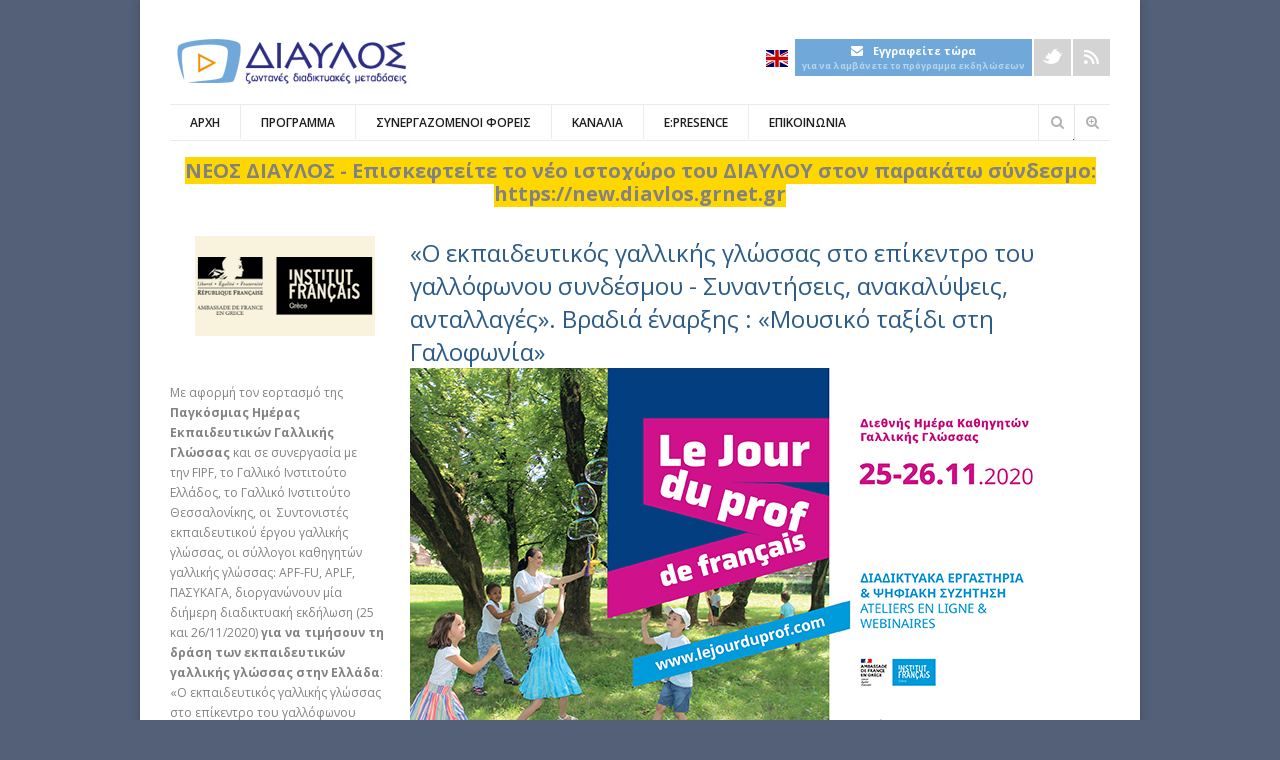

--- FILE ---
content_type: text/html; charset=utf-8
request_url: https://diavlos.grnet.gr/room/3184?eventid=8396
body_size: 19075
content:

<!DOCTYPE html>
<!--[if lt IE 7]> <html class="ie6 ie" lang="el" dir="ltr"> <![endif]-->
<!--[if IE 7]>    <html class="ie7 ie" lang="el" dir="ltr"> <![endif]-->
<!--[if IE 8]>    <html class="ie8 ie" lang="el" dir="ltr"> <![endif]-->
<!--[if gt IE 8]> <!--> <html class="
not-ie" lang="el" dir="ltr"> <!--<![endif]-->
<head>
<meta http-equiv="Content-Type" content="text/html; charset=utf-8" />
<meta about="/room/3184" property="sioc:num_replies" content="0" datatype="xsd:integer" />
<link rel="shortcut icon" href="https://diavlos.grnet.gr/sites/diavlos.grnet.gr/files//favicon_0.ico" type="image/vnd.microsoft.icon" />

      <script type='text/javascript'>
      var objBlackAndWhite  = {
				hoverEffect: false, // default true
				// set the path to BnWWorker.js for a superfast implementation
				webworkerPath: '',
				// for the images with a fluid width and height 
				responsive: true,
				invertHoverEffect: true,
				speed: {//this property could also be just speed: value for both fadeIn and fadeOut
					fadeIn: 400, // 400ms for fadeIn animations
					fadeOut: 800 // 800ms for fadeOut animations
				}
	    };
	  </script>  
    <style type='text/css'>body {background-color: # !important; background-image: none !important;}</style> <meta content="Auditorium Theo Angelopoulos" about="/room/3184" property="dc:title" />
<meta property="og:site_name" content="DIAVLOS.GRNET.GR" />
<meta property="og:description" content="Με αφορμή τον εορτασμό της Παγκόσμιας Ημέρας Εκπαιδευτικών Γαλλικής Γλώσσας και&amp;nbsp;σε συνεργασία με την&amp;nbsp;FIPF, το Γαλλικό Ινστιτούτο Ελλάδος, το Γαλλικό Ινστιτούτο Θεσσαλονίκης, οι&amp;nbsp; Συντονι" />
<meta property="og:image" content="https://diavlos.grnet.gr/sites/diavlos.grnet.gr/files//Event-e1786_Avlaia_640x360_NT.png" />
<meta property="og:title" content="Γαλλικό Ινστιτούτο Ελλάδος  | Auditorium Theo Angelopoulos | «Ο εκπαιδευτικός γαλλικής γλώσσας στο επίκεντρο του γαλλόφωνου συνδέσμου - Συναντήσεις, ανακαλύψεις, ανταλλαγές». Βραδιά έναρξης : «Μουσικό ταξίδι στη Γαλοφωνία»" />
<meta name="viewport" content="width=device-width, initial-scale=1, maximum-scale=1" />
<title>Auditorium Theo Angelopoulos | ΔΙΑΥΛΟΣ</title>
<style type="text/css" media="all">@import url("https://diavlos.grnet.gr/modules/system/system.base.css?s7mcvw");
@import url("https://diavlos.grnet.gr/modules/system/system.menus.css?s7mcvw");
@import url("https://diavlos.grnet.gr/modules/system/system.messages.css?s7mcvw");
@import url("https://diavlos.grnet.gr/modules/system/system.theme.css?s7mcvw");</style>
<style type="text/css" media="all">@import url("https://diavlos.grnet.gr/sites/all/modules/jquery_update/replace/ui/themes/base/minified/jquery.ui.core.min.css?s7mcvw");
@import url("https://diavlos.grnet.gr/sites/all/modules/jquery_update/replace/ui/themes/base/minified/jquery.ui.theme.min.css?s7mcvw");
@import url("https://diavlos.grnet.gr/sites/all/modules/jquery_update/replace/ui/themes/base/minified/jquery.ui.datepicker.min.css?s7mcvw");
@import url("https://diavlos.grnet.gr/sites/all/modules/jquery_update/replace/ui/themes/base/minified/jquery.ui.button.min.css?s7mcvw");
@import url("https://diavlos.grnet.gr/sites/all/modules/jquery_update/replace/ui/themes/base/minified/jquery.ui.resizable.min.css?s7mcvw");
@import url("https://diavlos.grnet.gr/sites/all/modules/jquery_update/replace/ui/themes/base/minified/jquery.ui.dialog.min.css?s7mcvw");</style>
<style type="text/css" media="all">@import url("https://diavlos.grnet.gr/sites/diavlos.grnet.gr/modules/simplenews/simplenews.css?s7mcvw");
@import url("https://diavlos.grnet.gr/sites/diavlos.grnet.gr/modules/calendar/css/calendar_multiday.css?s7mcvw");
@import url("https://diavlos.grnet.gr/modules/comment/comment.css?s7mcvw");
@import url("https://diavlos.grnet.gr/sites/diavlos.grnet.gr/modules/date/date_api/date.css?s7mcvw");
@import url("https://diavlos.grnet.gr/sites/diavlos.grnet.gr/modules/date/date_popup/themes/datepicker.1.7.css?s7mcvw");
@import url("https://diavlos.grnet.gr/modules/field/theme/field.css?s7mcvw");
@import url("https://diavlos.grnet.gr/modules/node/node.css?s7mcvw");
@import url("https://diavlos.grnet.gr/modules/search/search.css?s7mcvw");
@import url("https://diavlos.grnet.gr/modules/user/user.css?s7mcvw");
@import url("https://diavlos.grnet.gr/sites/diavlos.grnet.gr/modules/views/css/views.css?s7mcvw");
@import url("https://diavlos.grnet.gr/sites/diavlos.grnet.gr/modules/ckeditor/css/ckeditor.css?s7mcvw");</style>
<style type="text/css" media="all">@import url("https://diavlos.grnet.gr/sites/all/modules/ctools/css/ctools.css?s7mcvw");
@import url("https://diavlos.grnet.gr/sites/diavlos.grnet.gr/modules/eu_cookie_compliance/css/eu_cookie_compliance.bare.css?s7mcvw");</style>
<link type="text/css" rel="stylesheet" href="//code.jquery.com/ui/1.12.1/themes/base/jquery-ui.css" media="all" />
<style type="text/css" media="all">@import url("https://diavlos.grnet.gr/sites/all/themes/goodnex/css/style.css?s7mcvw");
@import url("https://diavlos.grnet.gr/sites/all/themes/goodnex/css/drupal.css?s7mcvw");
@import url("https://diavlos.grnet.gr/sites/all/themes/goodnex/css/skeleton.css?s7mcvw");
@import url("https://diavlos.grnet.gr/sites/all/themes/goodnex/css/layout.css?s7mcvw");
@import url("https://diavlos.grnet.gr/sites/all/themes/goodnex/js/fancybox/jquery.fancybox-1.3.4.css?s7mcvw");
@import url("https://diavlos.grnet.gr/sites/all/themes/goodnex/js/flexslider/css/flexslider.css?s7mcvw");
@import url("https://diavlos.grnet.gr/sites/all/themes/goodnex/css/skin/skin.css?s7mcvw");
@import url("https://diavlos.grnet.gr/sites/all/themes/goodnex/css/skin/flowplayer-foreas.css?s7mcvw");
@import url("https://diavlos.grnet.gr/sites/all/themes/goodnex/css/skin/flowplayer-overlay.css?s7mcvw");
@import url("https://diavlos.grnet.gr/sites/all/themes/goodnex/css/font-awesome.css?s7mcvw");
@import url("https://diavlos.grnet.gr/sites/all/themes/goodnex_sub/css/global.css?s7mcvw");
@import url("https://diavlos.grnet.gr/sites/all/themes/goodnex_sub/css/calendar.css?s7mcvw");
@import url("https://diavlos.grnet.gr/sites/all/themes/goodnex_sub/css/all.min.css?s7mcvw");</style>
<script type="text/javascript" src="https://diavlos.grnet.gr/sites/all/modules/jquery_update/replace/jquery/1.8/jquery.min.js?v=1.8.3"></script>
<script type="text/javascript" src="https://diavlos.grnet.gr/misc/jquery-extend-3.4.0.js?v=1.8.3"></script>
<script type="text/javascript" src="https://diavlos.grnet.gr/misc/jquery.once.js?v=1.2"></script>
<script type="text/javascript" src="https://diavlos.grnet.gr/misc/drupal.js?s7mcvw"></script>
<script type="text/javascript" src="https://diavlos.grnet.gr/sites/all/modules/jquery_update/replace/ui/ui/minified/jquery.ui.core.min.js?v=1.10.2"></script>
<script type="text/javascript" src="https://diavlos.grnet.gr/sites/all/modules/jquery_update/replace/ui/ui/minified/jquery.ui.widget.min.js?v=1.10.2"></script>
<script type="text/javascript" src="https://diavlos.grnet.gr/sites/all/modules/jquery_update/replace/ui/ui/minified/jquery.ui.datepicker.min.js?v=1.10.2"></script>
<script type="text/javascript" src="https://diavlos.grnet.gr/modules/locale/locale.datepicker.js?v=1.10.2"></script>
<script type="text/javascript" src="https://diavlos.grnet.gr/sites/diavlos.grnet.gr/modules/eu_cookie_compliance/js/jquery.cookie-1.4.1.min.js?v=1.4.1"></script>
<script type="text/javascript" src="https://diavlos.grnet.gr/sites/all/modules/jquery_update/replace/ui/ui/minified/jquery.ui.button.min.js?v=1.10.2"></script>
<script type="text/javascript" src="https://diavlos.grnet.gr/sites/all/modules/jquery_update/replace/ui/ui/minified/jquery.ui.mouse.min.js?v=1.10.2"></script>
<script type="text/javascript" src="https://diavlos.grnet.gr/sites/all/modules/jquery_update/replace/ui/ui/minified/jquery.ui.draggable.min.js?v=1.10.2"></script>
<script type="text/javascript" src="https://diavlos.grnet.gr/sites/all/modules/jquery_update/replace/ui/ui/minified/jquery.ui.position.min.js?v=1.10.2"></script>
<script type="text/javascript" src="https://diavlos.grnet.gr/sites/all/modules/jquery_update/replace/ui/ui/minified/jquery.ui.resizable.min.js?v=1.10.2"></script>
<script type="text/javascript" src="https://diavlos.grnet.gr/sites/all/modules/jquery_update/replace/ui/ui/minified/jquery.ui.dialog.min.js?v=1.10.2"></script>
<script type="text/javascript" src="https://diavlos.grnet.gr/sites/diavlos.grnet.gr/files//languages/el_JxrxYeO490jU57rQwNypm2pNOmbiySF5s_DunmvwuDQ.js?s7mcvw"></script>
<script type="text/javascript">
<!--//--><![CDATA[//><!--
(function(i,s,o,g,r,a,m){i["GoogleAnalyticsObject"]=r;i[r]=i[r]||function(){(i[r].q=i[r].q||[]).push(arguments)},i[r].l=1*new Date();a=s.createElement(o),m=s.getElementsByTagName(o)[0];a.async=1;a.src=g;m.parentNode.insertBefore(a,m)})(window,document,"script","//www.google-analytics.com/analytics.js","ga");ga("create", "UA-33113651-3", {"cookieDomain":"auto"});ga("set", "anonymizeIp", true);ga("send", "pageview");
//--><!]]>
</script>
<script type="text/javascript" src="https://diavlos.grnet.gr/sites/all/themes/goodnex_sub/js/readmore.min.js?s7mcvw"></script>
<script type="text/javascript" src="https://code.jquery.com/ui/1.12.1/jquery-ui.js"></script>
<script type="text/javascript" src="https://diavlos.grnet.gr/sites/all/themes/goodnex/js/jquery.modernizr.js?s7mcvw"></script>
<script type="text/javascript" src="https://diavlos.grnet.gr/sites/all/themes/goodnex/js/jquery.easing.1.3.min.js?s7mcvw"></script>
<script type="text/javascript" src="https://diavlos.grnet.gr/sites/all/themes/goodnex/js/jquery.cycle.all.min.js?s7mcvw"></script>
<script type="text/javascript" src="https://diavlos.grnet.gr/sites/all/themes/goodnex/js/jquery.blackandwhite.min.js?s7mcvw"></script>
<script type="text/javascript" src="https://diavlos.grnet.gr/sites/all/themes/goodnex/js/flowplayer-foreas.js?s7mcvw"></script>
<script type="text/javascript" src="https://diavlos.grnet.gr/sites/all/themes/goodnex/js/hls.light.min.js?s7mcvw"></script>
<script type="text/javascript" src="https://diavlos.grnet.gr/sites/all/themes/goodnex/js/flowplayer-overlay.js?s7mcvw"></script>
<script type="text/javascript" src="https://diavlos.grnet.gr/sites/all/themes/goodnex/js/jquery.jcarousel.min.js?s7mcvw"></script>
<script type="text/javascript" src="https://diavlos.grnet.gr/sites/all/themes/goodnex/js/jquery.jflickrfeed.min.js?s7mcvw"></script>
<script type="text/javascript" src="https://diavlos.grnet.gr/sites/all/themes/goodnex/js/jquery.touchswipe.min.js?s7mcvw"></script>
<script type="text/javascript" src="https://diavlos.grnet.gr/sites/all/themes/goodnex/js/jquery.isotope.min.js?s7mcvw"></script>
<script type="text/javascript" src="https://diavlos.grnet.gr/sites/all/themes/goodnex/js/mobile-map.js?s7mcvw"></script>
<script type="text/javascript" src="https://diavlos.grnet.gr/sites/all/themes/goodnex/js/fancybox/jquery.fancybox-1.3.4.pack.js?s7mcvw"></script>
<script type="text/javascript" src="https://diavlos.grnet.gr/sites/all/themes/goodnex/js/flexslider/js/jquery.flexslider-min.js?s7mcvw"></script>
<script type="text/javascript" src="https://diavlos.grnet.gr/sites/all/themes/goodnex/js/config.js?s7mcvw"></script>
<script type="text/javascript" src="https://diavlos.grnet.gr/sites/all/themes/goodnex/js/custom.js?s7mcvw"></script>
<script type="text/javascript" src="https://diavlos.grnet.gr/sites/all/themes/goodnex/js/goodnex.js?s7mcvw"></script>
<script type="text/javascript" src="https://diavlos.grnet.gr/sites/all/themes/goodnex_sub/js/main.js?s7mcvw"></script>
<script type="text/javascript">
<!--//--><![CDATA[//><!--
jQuery.extend(Drupal.settings, {"basePath":"\/","pathPrefix":"","jquery":{"ui":{"datepicker":{"isRTL":false,"firstDay":"1"}}},"ajaxPageState":{"theme":"goodnex_sub","theme_token":"sLiafRsXEwmuJWbNenKyNJzUfQ3y1PEGkPgPKLsRsiY","js":{"0":1,"1":1,"2":1,"sites\/diavlos.grnet.gr\/modules\/eu_cookie_compliance\/js\/eu_cookie_compliance.js":1,"sites\/all\/modules\/jquery_update\/replace\/jquery\/1.8\/jquery.min.js":1,"misc\/jquery-extend-3.4.0.js":1,"misc\/jquery.once.js":1,"misc\/drupal.js":1,"sites\/all\/modules\/jquery_update\/replace\/ui\/ui\/minified\/jquery.ui.core.min.js":1,"sites\/all\/modules\/jquery_update\/replace\/ui\/ui\/minified\/jquery.ui.widget.min.js":1,"sites\/all\/modules\/jquery_update\/replace\/ui\/ui\/minified\/jquery.ui.datepicker.min.js":1,"modules\/locale\/locale.datepicker.js":1,"sites\/diavlos.grnet.gr\/modules\/eu_cookie_compliance\/js\/jquery.cookie-1.4.1.min.js":1,"sites\/all\/modules\/jquery_update\/replace\/ui\/ui\/minified\/jquery.ui.button.min.js":1,"sites\/all\/modules\/jquery_update\/replace\/ui\/ui\/minified\/jquery.ui.mouse.min.js":1,"sites\/all\/modules\/jquery_update\/replace\/ui\/ui\/minified\/jquery.ui.draggable.min.js":1,"sites\/all\/modules\/jquery_update\/replace\/ui\/ui\/minified\/jquery.ui.position.min.js":1,"sites\/all\/modules\/jquery_update\/replace\/ui\/ui\/minified\/jquery.ui.resizable.min.js":1,"sites\/all\/modules\/jquery_update\/replace\/ui\/ui\/minified\/jquery.ui.dialog.min.js":1,"public:\/\/languages\/el_JxrxYeO490jU57rQwNypm2pNOmbiySF5s_DunmvwuDQ.js":1,"3":1,"sites\/all\/themes\/goodnex_sub\/js\/readmore.min.js":1,"https:\/\/code.jquery.com\/ui\/1.12.1\/jquery-ui.js":1,"sites\/all\/themes\/goodnex\/js\/jquery.modernizr.js":1,"sites\/all\/themes\/goodnex\/js\/jquery.easing.1.3.min.js":1,"sites\/all\/themes\/goodnex\/js\/jquery.cycle.all.min.js":1,"sites\/all\/themes\/goodnex\/js\/jquery.blackandwhite.min.js":1,"sites\/all\/themes\/goodnex\/js\/flowplayer-foreas.js":1,"sites\/all\/themes\/goodnex\/js\/hls.light.min.js":1,"sites\/all\/themes\/goodnex\/js\/flowplayer-overlay.js":1,"sites\/all\/themes\/goodnex\/js\/jquery.jcarousel.min.js":1,"sites\/all\/themes\/goodnex\/js\/jquery.jflickrfeed.min.js":1,"sites\/all\/themes\/goodnex\/js\/jquery.touchswipe.min.js":1,"sites\/all\/themes\/goodnex\/js\/jquery.isotope.min.js":1,"sites\/all\/themes\/goodnex\/js\/mobile-map.js":1,"sites\/all\/themes\/goodnex\/js\/fancybox\/jquery.fancybox-1.3.4.pack.js":1,"sites\/all\/themes\/goodnex\/js\/flexslider\/js\/jquery.flexslider-min.js":1,"sites\/all\/themes\/goodnex\/js\/config.js":1,"sites\/all\/themes\/goodnex\/js\/custom.js":1,"sites\/all\/themes\/goodnex\/js\/goodnex.js":1,"sites\/all\/themes\/goodnex_sub\/js\/main.js":1},"css":{"modules\/system\/system.base.css":1,"modules\/system\/system.menus.css":1,"modules\/system\/system.messages.css":1,"modules\/system\/system.theme.css":1,"misc\/ui\/jquery.ui.core.css":1,"misc\/ui\/jquery.ui.theme.css":1,"misc\/ui\/jquery.ui.datepicker.css":1,"misc\/ui\/jquery.ui.button.css":1,"misc\/ui\/jquery.ui.resizable.css":1,"misc\/ui\/jquery.ui.dialog.css":1,"sites\/diavlos.grnet.gr\/modules\/simplenews\/simplenews.css":1,"sites\/diavlos.grnet.gr\/modules\/calendar\/css\/calendar_multiday.css":1,"modules\/comment\/comment.css":1,"sites\/diavlos.grnet.gr\/modules\/date\/date_api\/date.css":1,"sites\/diavlos.grnet.gr\/modules\/date\/date_popup\/themes\/datepicker.1.7.css":1,"modules\/field\/theme\/field.css":1,"modules\/node\/node.css":1,"modules\/search\/search.css":1,"modules\/user\/user.css":1,"sites\/diavlos.grnet.gr\/modules\/views\/css\/views.css":1,"sites\/diavlos.grnet.gr\/modules\/ckeditor\/css\/ckeditor.css":1,"sites\/all\/modules\/ctools\/css\/ctools.css":1,"sites\/diavlos.grnet.gr\/modules\/eu_cookie_compliance\/css\/eu_cookie_compliance.bare.css":1,"\/\/code.jquery.com\/ui\/1.12.1\/themes\/base\/jquery-ui.css":1,"sites\/all\/themes\/goodnex\/css\/style.css":1,"sites\/all\/themes\/goodnex\/css\/drupal.css":1,"sites\/all\/themes\/goodnex\/css\/skeleton.css":1,"sites\/all\/themes\/goodnex\/css\/layout.css":1,"sites\/all\/themes\/goodnex\/js\/fancybox\/jquery.fancybox-1.3.4.css":1,"sites\/all\/themes\/goodnex\/js\/flexslider\/css\/flexslider.css":1,"sites\/all\/themes\/goodnex\/css\/skin\/skin.css":1,"sites\/all\/themes\/goodnex\/css\/skin\/flowplayer-foreas.css":1,"sites\/all\/themes\/goodnex\/css\/skin\/flowplayer-overlay.css":1,"sites\/all\/themes\/goodnex\/css\/font-awesome.css":1,"sites\/all\/themes\/goodnex_sub\/css\/global.css":1,"sites\/all\/themes\/goodnex_sub\/css\/calendar.css":1,"sites\/all\/themes\/goodnex_sub\/css\/all.min.css":1}},"jcarousel":{"ajaxPath":"\/jcarousel\/ajax\/views"},"better_exposed_filters":{"views":{"channels_bottom":{"displays":{"block":{"filters":[]}}},"bottom_events":{"displays":{"block":{"filters":[]}}},"view_channel_menu":{"displays":{"block":{"filters":[]}}}}},"eu_cookie_compliance":{"cookie_policy_version":"1.0.0","popup_enabled":1,"popup_agreed_enabled":0,"popup_hide_agreed":0,"popup_clicking_confirmation":false,"popup_scrolling_confirmation":false,"popup_html_info":"\u003Cdiv class=\u0022eu-cookie-compliance-banner eu-cookie-compliance-banner-info eu-cookie-compliance-banner--opt-in\u0022\u003E\n  \u003Cdiv class=\u0022popup-content info\u0022\u003E\n    \u003Cdiv id=\u0022popup-text\u0022\u003E\n      \u003Cp\u003E\u03a0\u03b1\u03c4\u03ce\u03bd\u03c4\u03b1\u03c2 \u0022\u03a3\u03c5\u03bc\u03c6\u03c9\u03bd\u03ce\u0022 \u03bc\u03b1\u03c2 \u03c0\u03b1\u03c1\u03ad\u03c7\u03b5\u03c4\u03b5 \u03c4\u03b7 \u03c3\u03c5\u03b3\u03ba\u03b1\u03c4\u03ac\u03b8\u03b5\u03c3\u03ae \u03c3\u03b1\u03c2 \u03b3\u03b9\u03b1 \u03c4\u03b7 \u03c7\u03c1\u03ae\u03c3\u03b7 cookies \u03bc\u03b5 \u03c3\u03ba\u03bf\u03c0\u03cc \u03c4\u03b7 \u03bc\u03ad\u03c4\u03c1\u03b7\u03c3\u03b7 \u03c4\u03b7\u03c2 \u03b5\u03c0\u03b9\u03c3\u03ba\u03b5\u03c8\u03b9\u03bc\u03cc\u03c4\u03b7\u03c4\u03b1\u03c2.\u003C\/p\u003E\n              \u003Cbutton type=\u0022button\u0022 class=\u0022find-more-button eu-cookie-compliance-more-button\u0022\u003E\u03a0\u03bf\u03bb\u03b9\u03c4\u03b9\u03ba\u03ae Cookies\u003C\/button\u003E\n          \u003C\/div\u003E\n    \n    \u003Cdiv id=\u0022popup-buttons\u0022 class=\u0022\u0022\u003E\n      \u003Cbutton type=\u0022button\u0022 class=\u0022agree-button eu-cookie-compliance-secondary-button\u0022\u003E\u03a3\u03c5\u03bc\u03c6\u03c9\u03bd\u03ce\u003C\/button\u003E\n              \u003Cbutton type=\u0022button\u0022 class=\u0022decline-button eu-cookie-compliance-default-button\u0022 \u003E\u0394\u03b9\u03b1\u03c6\u03c9\u03bd\u03ce\u003C\/button\u003E\n          \u003C\/div\u003E\n  \u003C\/div\u003E\n\u003C\/div\u003E","use_mobile_message":false,"mobile_popup_html_info":"\u003Cdiv class=\u0022eu-cookie-compliance-banner eu-cookie-compliance-banner-info eu-cookie-compliance-banner--opt-in\u0022\u003E\n  \u003Cdiv class=\u0022popup-content info\u0022\u003E\n    \u003Cdiv id=\u0022popup-text\u0022\u003E\n      \u003Ch2\u003EWe use cookies on this site to enhance your user experience\u003C\/h2\u003E\n\u003Cp\u003EBy tapping the Accept button, you agree to us doing so.\u003C\/p\u003E\n              \u003Cbutton type=\u0022button\u0022 class=\u0022find-more-button eu-cookie-compliance-more-button\u0022\u003E\u03a0\u03bf\u03bb\u03b9\u03c4\u03b9\u03ba\u03ae Cookies\u003C\/button\u003E\n          \u003C\/div\u003E\n    \n    \u003Cdiv id=\u0022popup-buttons\u0022 class=\u0022\u0022\u003E\n      \u003Cbutton type=\u0022button\u0022 class=\u0022agree-button eu-cookie-compliance-secondary-button\u0022\u003E\u03a3\u03c5\u03bc\u03c6\u03c9\u03bd\u03ce\u003C\/button\u003E\n              \u003Cbutton type=\u0022button\u0022 class=\u0022decline-button eu-cookie-compliance-default-button\u0022 \u003E\u0394\u03b9\u03b1\u03c6\u03c9\u03bd\u03ce\u003C\/button\u003E\n          \u003C\/div\u003E\n  \u003C\/div\u003E\n\u003C\/div\u003E\n","mobile_breakpoint":"768","popup_html_agreed":"\u003Cdiv\u003E\n  \u003Cdiv class=\u0022popup-content agreed\u0022\u003E\n    \u003Cdiv id=\u0022popup-text\u0022\u003E\n      \u003Ch2\u003EThank you for accepting cookies\u003C\/h2\u003E\n\u003Cp\u003EYou can now hide this message or find out more about cookies.\u003C\/p\u003E\n    \u003C\/div\u003E\n    \u003Cdiv id=\u0022popup-buttons\u0022\u003E\n      \u003Cbutton type=\u0022button\u0022 class=\u0022hide-popup-button eu-cookie-compliance-hide-button\u0022\u003EHide\u003C\/button\u003E\n              \u003Cbutton type=\u0022button\u0022 class=\u0022find-more-button eu-cookie-compliance-more-button-thank-you\u0022 \u003EMore info\u003C\/button\u003E\n          \u003C\/div\u003E\n  \u003C\/div\u003E\n\u003C\/div\u003E","popup_use_bare_css":1,"popup_height":"auto","popup_width":0,"popup_delay":1000,"popup_link":"\/cookies-policy","popup_link_new_window":1,"popup_position":null,"fixed_top_position":1,"popup_language":"el","store_consent":true,"better_support_for_screen_readers":0,"reload_page":0,"domain":"","domain_all_sites":0,"popup_eu_only_js":0,"cookie_lifetime":"100","cookie_session":false,"disagree_do_not_show_popup":0,"method":"opt_in","allowed_cookies":"","withdraw_markup":"\u003Cbutton type=\u0022button\u0022 class=\u0022eu-cookie-withdraw-tab\u0022\u003EPrivacy settings\u003C\/button\u003E\n\u003Cdiv class=\u0022eu-cookie-withdraw-banner\u0022\u003E\n  \u003Cdiv class=\u0022popup-content info\u0022\u003E\n    \u003Cdiv id=\u0022popup-text\u0022\u003E\n      \u003Ch2\u003EWe use cookies on this site to enhance your user experience\u003C\/h2\u003E\n\u003Cp\u003EYou have given your consent for us to set cookies.\u003C\/p\u003E\n    \u003C\/div\u003E\n    \u003Cdiv id=\u0022popup-buttons\u0022\u003E\n      \u003Cbutton type=\u0022button\u0022 class=\u0022eu-cookie-withdraw-button\u0022\u003EWithdraw consent\u003C\/button\u003E\n    \u003C\/div\u003E\n  \u003C\/div\u003E\n\u003C\/div\u003E\n","withdraw_enabled":false,"withdraw_button_on_info_popup":0,"cookie_categories":[],"cookie_categories_details":[],"enable_save_preferences_button":1,"cookie_name":"","containing_element":"body","automatic_cookies_removal":1},"googleanalytics":{"trackOutbound":1,"trackMailto":1,"trackDownload":1,"trackDownloadExtensions":"7z|aac|arc|arj|asf|asx|avi|bin|csv|doc(x|m)?|dot(x|m)?|exe|flv|gif|gz|gzip|hqx|jar|jpe?g|js|mp(2|3|4|e?g)|mov(ie)?|msi|msp|pdf|phps|png|ppt(x|m)?|pot(x|m)?|pps(x|m)?|ppam|sld(x|m)?|thmx|qtm?|ra(m|r)?|sea|sit|tar|tgz|torrent|txt|wav|wma|wmv|wpd|xls(x|m|b)?|xlt(x|m)|xlam|xml|z|zip"}});
//--><!]]>
</script>
  
  <!-- IE Fix for HTML5 Tags -->
  <!--[if lt IE 9]>
    <script src="http://html5shiv.googlecode.com/svn/trunk/html5.js"></script>
  <![endif]-->
  
	<!-- Web Fonts  -->
	<link href='//fonts.googleapis.com/css?family=Open+Sans:400italic,600italic,700italic,400,300,600,700&subset=latin,greek' rel='stylesheet' type='text/css'>

<!-- User defined CSS --><style type='text/css'>#logo {margin-top:0px;}
.detail-box h4 { font-size: 15px; font-weight: 600;margin-bottom: 10px;font-family:"Arial";margin-top:10px;}
 .detail-box h5 { font-family:"Arial";}  
.detail-box {height:220px;background-color:#eeeeee;border-color: #4d4d4d;}
.live-now {background-color:#ffe2af;border-color: #9d021b;}
.live-now p {color:#960000;}</style><!-- End user defined CSS -->  

	<script type='text/javascript' src='/sites/all/themes/goodnex/js/sticky.js'></script>
<link href="//maxcdn.bootstrapcdn.com/font-awesome/4.2.0/css/font-awesome.min.css" rel="stylesheet">
<link href="//cdnjs.cloudflare.com/ajax/libs/flag-icon-css/1.2.0/css/flag-icon.min.css" rel="stylesheet">
</head>

<body class="html not-front not-logged-in no-sidebars page-node page-node- page-node-3184 node-type-room i18n-el boxed normal pattern-1 color-16 " >
﻿<div id="wrapper">
  <header id="header">
    <div class="container">
    
      <div class="eight columns">

	      		      		    	    
	      	        <h1 class="logo">
			      <a href="/" title="Αρχική" rel="home" id="logo">
			        <img src="https://diavlos.grnet.gr/sites/diavlos.grnet.gr/files//diavlos_logo_wide_el_1%20%281%29.png" alt="Αρχική" />
			      </a>
	        </h1>
		    		    
		    		      <div id="name-and-slogan" class="hidden">
		
		        		          <h1 id="site-name" class="hidden">
		            <a href="/" title="Αρχική" rel="home"><span>ΔΙΑΥΛΟΣ</span></a>
		          </h1>
		        		
		        		
		      </div> <!-- /#name-and-slogan -->
		    		    
      </div>
      
      <div class="eight columns">
          <div class="region region-header-right">
    <div id="block-block-5" class="block block-block">

    
  <div class="content">
    <div class="widget widget_contacts">
<ul class="social-icons">
        <li class="lang"><div class="lang_change"><a class="lang_en" href="https://diavlos.grnet.gr/en/room/3184?eventid=8396"><span class="flag-icon flag-icon-gb"></span></a><a class="lang_gr" href="https://diavlos.grnet.gr/room/3184?eventid=8396"><span class="flag-icon flag-icon-gr"></span></a></div></li>
	<li class="mail"><a href="/gdpr-newsletter-subscribe" target="_blank">newsletter</a></li>
	<li class="twitter"><a href="https://twitter.com/GRnetLiveEvents" target="_blank">Twitter</a></li>
	<li class="facebook" style="display: none;"><a href="https://www.facebook.com/Diavlos.GRNET/">Facebook</a></li>
	<!-- <li class="dribble"><a href="#">Dribble</a></li> --><!-- <li class="vimeo"><a href="#">Vimeo</a></li> --><!-- <li class="youtube"><a href="#">Youtube</a></li> -->
	<li class="rss"><a href="/events-rss.xml" target="_blank">Rss</a></li>
</ul>
<!--/ .social-icons -->
</div>  </div>
</div>
<div id="block-block-6" class="block block-block">

    
  <div class="content">
    <div class="lang_change"><a href="https://diavlos.grnet.gr/en/room/3184?eventid=8396"><span class="flag-icon flag-icon-gb"></span></a></div><a id="newsletter_subscribe_button" href="/gdpr-newsletter-subscribe"  style="height:31px;text-align: center;padding: 3px 7px;"><i class="fa fa-envelope" style="color: white;margin-right: 10px;;"></i><span style="color: white;font-weight: bold;font-size: 11px;">Εγγραφείτε τώρα</span><span style="display: block;font-size: 9px;color: rgba(255,255,255,0.5);font-weight: bold;">για να λαμβάνετε το πρόγραμμα εκδηλώσεων</span></a><br>  </div>
</div>
<div id="block-block-9" class="block block-block">

    
  <div class="content">
    <!-- tsipizic this is a custom search overriding default for mobile--><div class="search-wrapper responsive-show">
<form accept-charset="UTF-8" action="/search" id="search-block-form" method="get">
<div>
<div class="container-inline">
<h2 class="element-invisible">Φόρμα αναζήτησης</h2>
<div class="form-item form-type-textfield form-item-search-block-form"><input class="form-text" id="edit-search-block-form--2" maxlength="128" name="populate" size="40" title="Πληκτρολογήστε τους όρους που θέλετε να αναζητήσετε." type="text" /></div>
<div class="form-actions form-wrapper" id="edit-actions"><button class="submit-search" type="submit"><input class="button default form-submit" id="edit-submit" name="op" type="submit" value="" /></button></div>
</div>
</div>
</form>
</div>
  </div>
</div>
  </div>
     </div>  
     
     <div class="clear"></div>
     
     <div class="sixteen columns">
				<div class="menu-container clearfix">
					<nav id="navigation" class="navigation">
					  <div class="menu">
					      
<ul><li><a href="/" title="">ΑΡΧΗ</a></li>
<li><a href="/schedule" title="">ΠΡΟΓΡΑΜΜΑ</a></li>
<li><a href="/content-providers" title="">ΣΥΝΕΡΓΑΖΟΜΕΝΟΙ ΦΟΡΕΙΣ</a></li>
<li class="leaf menu-views"><a href="#">ΚΑΝΑΛΙΑ</a><!-- <div class="view view-view-channel-menu view-id-view_channel_menu view-display-id-block view-dom-id-8b8d9f397cc64f345cc048cfeb185c69"> -->
        
  
  
      <!-- <div class="view-content"> -->
          <ul>          <li class="">  
          <a href="/category/humanity">Άνθρωπος</a>  </li>
          <li class="">  
          <a href="/category/generic">Γενικά</a>  </li>
          <li class="">  
          <a href="/category/law">Δίκαιο</a>  </li>
          <li class="">  
          <a href="/category/science">Επιστήμη</a>  </li>
          <li class="">  
          <a href="/category/history">Ιστορία</a>  </li>
          <li class="">  
          <a href="/category/economics">Οικονομία</a>  </li>
          <li class="">  
          <a href="/category/environment">Περιβάλλον</a>  </li>
          <li class="">  
          <a href="/category/politics">Πολιτική</a>  </li>
          <li class="">  
          <a href="/category/arts">Τέχνη</a>  </li>
          <li class="">  
          <a href="/category/technology">Τεχνολογία</a>  </li>
      </ul>    <!-- </div> -->
  
  
  
  
  
  
<!-- </div> -->
</li>
<li><a href="/epresence/day" title="">E:PRESENCE</a></li>
<li><a href="/contact" title="">ΕΠΙΚΟΙΝΩΝΙΑ</a></li>
</ul>					  </div>  
					</nav>
					<!-- tsipizic this is a custom search overriding default desktop (responsive search is in a block)-->
					<a href="/search" class="search-link responsive-hide"><i class="icon-zoom-in"></i></a>
					<div class="search-wrapper responsive-hide">
											    
					<form accept-charset="UTF-8" id="search-block-form" method="get" action="/search"><div><div class="container-inline">
					      <h2 class="element-invisible">Φόρμα αναζήτησης</h2>
					    <div class="form-item form-type-textfield form-item-search-block-form">
					 <input type="text" class="form-text" maxlength="128" size="40" name="populate" id="edit-search-block-form--2" title="Πληκτρολογήστε τους όρους που θέλετε να αναζητήσετε.">
					</div>
					<div id="edit-actions" class="form-actions form-wrapper"><button class="submit-search" type="submit"><input type="submit" class="button default form-submit" value="" name="op" id="edit-submit"></button></div>
					</div>
					</div></form>
					</div>

					
				</div>
     </div>
     
    </div>  				
	</header>
	  <section id="content">
	  <div class="container">
	    
            	      <div class="region region-before-content">
    <div id="block-block-19" class="block block-block">

    
  <div class="content">
    <p class="rtecenter"><span style="font-size:20px;"><strong><span style="background-color:#FFD700;">ΝΕΟΣ ΔΙΑΥΛΟΣ - Επισκεφτείτε το νέο ιστοχώρο του ΔΙΑΥΛΟΥ στον παρακάτω σύνδεσμο:</span><a href="https://new.diavlos.grnet.gr" target="_blank"><span style="background-color:#FFD700;"> https://new.diavlos.grnet.gr</span></a></strong></span></p>
  </div>
</div>
  </div>
	    
	    		  
		  	   
	    		  
			  			  
	     		      	      	
			    <div class="region region-content">
    <div id="block-system-main" class="block block-system">

    
  <div class="content">
    
<script type='text/javascript'>
	var eventid = 8396;
	var roomid = 3184;

        jQuery(function(){
                jQuery('#drupal_tabs .tabs-nav li a').each(function(){
			var old_href = jQuery(this).attr('href');
			//alert("old_href="+old_href);
			jQuery(this).attr('href', old_href+'?eventid=8396');
                });

		initHallProgramLessMore(false);
        });
</script>

<script type='text/javascript'>
	                var unmanaged_flag = 0;
	</script>



<script>
var g_show_all_timetable_sessions = false; //default

function initHallProgramLessMore(all){
	//tsipizic fix javascript default argument value declaration for chrome
	if (typeof(all)==='undefined') all = false;

	//metrame ta elements me class 'sess' kai briskoume posa einai
	var numSessions = jQuery('.sess_tr').length;
	if(numSessions <= 5){
		jQuery('.sess_tr').show(); //removes any display none in style!
		jQuery('#more_hall_program').hide();
		return;
	}

	//ta sessions einai panw apo 5

	jQuery('#more_hall_program').show();
	if(all){
		//den mas endiaferei ta emfanizw ola, kai deixnw to less
		jQuery('.sess_tr,.room_timetable_date_header').show(); //removes any display none in style!
		if(jQuery('.activesess').length != 0){
			jQuery('#more_hall_program').text('Τρέχουσα ροή...');
		}
		else{
			jQuery('#more_hall_program').text('Σύμπτυξη προγράμματος...');
		}
		g_show_all_timetable_sessions = true;
		return;
	}


	//ok, emfanizw liga
	g_show_all_timetable_sessions = false;
	jQuery('#more_hall_program').text('Πλήρες Πρόγραμμα...');

	//tsipizic fix remove previous state, because at first both if and else are execute
	jQuery('.sess_tr,.room_timetable_date_header').show();
	//tsekarw na dw an uparxei active session
	if(jQuery('.activesess').length != 0)
	{
		//emfanizw to polu 2 sess prin to active kai to polu 2 meta, ola ta alla einai eksafanismena kai na fainetai to more!
		var above = jQuery('.activesess').parent().prev();
		var i = 0;
		var above_last_label;
		while(above.length){
			if(above.hasClass('sess_tr')){
				i++;
				if(i>2){
					above.hide();
					if(i == 2){
						above.prev().first('.room_timetable_date_header').hide();
					}
				}
				else{
					above.prev().first('.room_timetable_date_header').show();
					above.show(); //removes any display none in style!
				}
			}
			else{
				above_last_label = above;
			}
			above = above.prev();
		}

		var bellow = jQuery('.activesess').parent().next();
		i = 0;
		while(bellow.length){
			if(bellow.hasClass('sess_tr')){
				i++;
				if(i>2){
					bellow.hide();
					bellow.prev('.room_timetable_date_header').hide();
				}
				else{
					bellow.show(); //removes any display none in style!
					bellow.prev().first('.room_timetable_date_header').show();
				}
			}
			bellow = bellow.next();
		}
	}
	else{
		//emfanizw mono ta 5 prwta, ta upoloipa hidden!!!
		jQuery('.sess_tr').each(function(index) {
			if(index<5){
				jQuery(this).show();
			}
			else{
				jQuery(this).hide();
			}
		});
		//hide labels
		var i = 0;
		jQuery('.event-program tr').each(function(index){
			if(jQuery(this).hasClass('sess_tr')){
				i++;
			}
			if( i>=5 && jQuery(this).hasClass('room_timetable_date_header')){
				jQuery(this).hide();
			}
		});

	}

	//simple, yes
}


var more_less_open = false;
function loadSessInfo2(nid){
        var loading_gif = "/sites/all/themes/goodnex_sub/images/loading.gif";
        jQuery('#session_dialog_info').html('<img src="'+loading_gif+'" />');
        jQuery.ajax({
				'url' : '/sites/diavlos.grnet.gr/modules/diavlos/sessioninfo.php?nid='+nid+'&lang=el',
                'success': function(data){
                    jQuery('#session_dialog_info').html(data);
					jQuery("#session_dialog_info").dialog("open");
                }
        });
        //loadSessVideo(nid, 8396);
}

function loadSessInfo(nid){
	var loading_gif = "/sites/all/themes/goodnex_sub/images/loading.gif";
	jQuery('#sessinfo').html('<img src="'+loading_gif+'" />');
	jQuery.ajax({
		'url' : '/sites/diavlos.grnet.gr/modules/diavlos/sessioninfo.php?nid='+nid+'&lang=el',
		'success': function(data){
			jQuery('#sessinfo').html(data);
			sess_bind_more_less();
//      alvaf
      jQuery('#sessinfo .speaker').hide();
		}
	});
}
var more_less_open_credits = false;
function loadCreditsInfoUnderVideo(nid){
	var loading_gif = "/sites/all/themes/goodnex_sub/images/loading.gif";
	jQuery('#credits_info_builtup').html('<img src="'+loading_gif+'" />');
	jQuery.ajax({
		'url' : '/sites/diavlos.grnet.gr/modules/diavlos/credits_buildup.php?nid='+nid+'&lang=el',
		'success': function(data){
			jQuery('#credits_info_builtup').html(data);

		}
	});
}

//realtime message and session updating
function retrieveMessage(){
	jQuery.ajax({
		'url' : '/sites/diavlos.grnet.gr/modules/diavlos/realtime.php?nid=3184&eventid=8396',
		'type': 'get',
		'dataType' : 'json',
		'success' : function(data){
			if(!jQuery.isEmptyObject(data.messages)){
				jQuery('#live-text').scrollTop(0);
				jQuery('#live-text').empty();
				jQuery('#live-text').css('display', 'block');
				jQuery.each(data.messages,function(i, value){
					jQuery('#live-text').append('<span class="rtm">'+value+'</span>');
				});
			}
			else{
				jQuery('#live-text').css('display', 'none');
			}
			setTimeout(retrieveMessage, data.timeout);

			if(data.live_session && data.live_session!=''){
				//prwta elegxoume an to session exei hdh to swsto class
				//einai fthno kai grhgoro na psaxnoume me id ena element
				if(jQuery('#sessid_'+data.live_session).hasClass('activesess')){
					//do nothing! to exei hdh
				}
				else{
					//anazhtoume ta elements me class activesess kai to afairoume(logika ena 8a brei)
					jQuery('.activesess').removeClass('activesess');
					jQuery('#sessid_'+data.live_session).addClass('activesess');

					initHallProgramLessMore(g_show_all_timetable_sessions);

					//gemizoume ta periexomena tou #sessinfo me ta contents tou ajax call
					if(!unmanaged_flag){
						loadSessInfo(data.live_session);
            // alvaf
            loadCreditsInfoUnderVideo(data.live_session);
					}

				}
				//class .timetable_session
				//sessid_nid
				//alert(data.live_session);
			}
			else if(data.live_session == null){
				//tsipizic if no session is live we need to show event description
				jQuery("#sessinfo").html('<div class="left-info"><div id="sessinfo_desc"><p><p>Με αφορμή τον εορτασμό της <strong>Παγκόσμιας Ημέρας Εκπαιδευτικών Γαλλικής Γλώσσας</strong> και&nbsp;σε συνεργασία με την&nbsp;FIPF, το Γαλλικό Ινστιτούτο Ελλάδος, το Γαλλικό Ινστιτούτο Θεσσαλονίκης, οι&nbsp; Συντονιστές εκπαιδευτικού έργου γαλλικής γλώσσας, οι σύλλογοι καθηγητών γαλλικής γλώσσας:&nbsp;APF-FU,&nbsp;APLF, ΠΑΣΥΚΑΓΑ, διοργανώνουν μία διήμερη διαδικτυακή εκδήλωση (25 και 26/11/2020)&nbsp;<strong>για να τιμήσουν τη δράση των εκπαιδευτικών γαλλικής γλώσσας στην Ελλάδα</strong>: «Ο εκπαιδευτικός γαλλικής γλώσσας στο επίκεντρο του γαλλόφωνου συνδέσμου - Συναντήσεις, ανακαλύψεις, ανταλλαγές».</p><p>Αυτή η εκδήλωσή δημιουργήθηκε σε πνεύμα γιορτινό και συνύπαρξης. <strong>Η βραδιά έναρξης «<em>Μουσικό ταξίδι στη Γαλλοφωνία»</em></strong>&nbsp;θα μεταδοθεί διαδικτυακά και θα προβάλει τα γαλλικά τραγούδια και την ελληνική μουσική.</p></p></div></div>');

				sess_bind_more_less();
				jQuery('.activesess').removeClass('activesess');

				initHallProgramLessMore(g_show_all_timetable_sessions);
			}
		}
	});
}
var scale;
function sess_bind_more_less(){
	jQuery('#sessinfo_desc').readmore({
		'moreLink' : '<span style="margin-top: 1em; width: 80px;" class="button" id="session_description_more">'+Drupal.t('More')+'</span>',
		'lessLink' : '<span style="margin-top: 1em; width: 80px;" class="button" id="session_description_more">'+Drupal.t('Less')+'</span>',
		'maxHeight' : 461,
		'startOpen' : more_less_open,
		'afterToggle' : function(trigger, element, expanded) {
			more_less_open = !more_less_open;
		}
	});
}
jQuery(document).ready(function($){
	$("#session_dialog_info").dialog({autoOpen: false, width : '400px', position: { my : 'bottom+230', at : 'center', of : '#vid-buttons'}});

	$("#room_list li").on('click',function(){
		var room_url = $(this).attr('data-url');
		window.location = room_url;
	})


	jQuery("#sessinfo").html('<div id="sessinfo_desc"><p><p>Με αφορμή τον εορτασμό της <strong>Παγκόσμιας Ημέρας Εκπαιδευτικών Γαλλικής Γλώσσας</strong> και&nbsp;σε συνεργασία με την&nbsp;FIPF, το Γαλλικό Ινστιτούτο Ελλάδος, το Γαλλικό Ινστιτούτο Θεσσαλονίκης, οι&nbsp; Συντονιστές εκπαιδευτικού έργου γαλλικής γλώσσας, οι σύλλογοι καθηγητών γαλλικής γλώσσας:&nbsp;APF-FU,&nbsp;APLF, ΠΑΣΥΚΑΓΑ, διοργανώνουν μία διήμερη διαδικτυακή εκδήλωση (25 και 26/11/2020)&nbsp;<strong>για να τιμήσουν τη δράση των εκπαιδευτικών γαλλικής γλώσσας στην Ελλάδα</strong>: «Ο εκπαιδευτικός γαλλικής γλώσσας στο επίκεντρο του γαλλόφωνου συνδέσμου - Συναντήσεις, ανακαλύψεις, ανταλλαγές».</p><p>Αυτή η εκδήλωσή δημιουργήθηκε σε πνεύμα γιορτινό και συνύπαρξης. <strong>Η βραδιά έναρξης «<em>Μουσικό ταξίδι στη Γαλλοφωνία»</em></strong>&nbsp;θα μεταδοθεί διαδικτυακά και θα προβάλει τα γαλλικά τραγούδια και την ελληνική μουσική.</p></p></div>');sess_bind_more_less();			//var first_sess = jQuery('.sesslink').first();
			//if(first_sess){
			//	var sessid = first_sess.attr("data-value");
			//	loadSessInfo(sessid);
			//}

	
	//for videoOnDemand session load sessInfo and add color
	
	//kmak - shmantiko, to flowplayer ws flash, emfanizetai panw apo to absolute positioned menu otan kaneis scroll
	//down, etsi tou 8etw neo window mode=opaque kai lunetai to 8ema.
	jQuery('.video-container object').append('<param name="wmode" value="opaque" />');
	//tsipizic change video dimensions
	//jQuery('.video-container object').removeAttr('style');
				scale = 'wide';
			jQuery('.video-container object, div.flowplayer').addClass('wide-small');
			jQuery('#video-frame').css('width', '480px');
				jQuery("#btn-resize").on('click',function(){
			var player_object = $('.video-container object, div.flowplayer');
			$("#room_unmanaged").toggle();
			if(scale == 'wide' ){
				if(player_object.hasClass('wide-small')){
					player_object.removeClass('wide-small');
					player_object.addClass('wide-big'); //700px

					jQuery('#video-frame').css('width', '700px');
					jQuery('#hall-program').css('display', 'none');
					jQuery('#go_back_to_live_btn').css('margin', '0 auto');
					jQuery('#go_back_to_live_btn').css('display', 'block');
				}
				else{
					player_object.removeClass('wide-big');
					player_object.addClass('wide-small');//480px

					jQuery('#video-frame').css('width', '480px');
					jQuery('#hall-program').css('display', 'block');
					jQuery('#go_back_to_live_btn').css('margin', '10px');
					jQuery('#go_back_to_live_btn').css('display', 'inline-block');
				}
			}
			else{
				if(player_object.hasClass('normal-small')){
					player_object.removeClass('normal-small');
					player_object.addClass('normal-big');

					jQuery('#video-frame').css('width', '700px');
					jQuery('#hall-program').css('display', 'none');
                                        jQuery('#go_back_to_live_btn').css('margin', '0 auto');
                                        jQuery('#go_back_to_live_btn').css('display', 'block');
				}
				else{
					player_object.removeClass('normal-big');
					player_object.addClass('normal-small');

					jQuery('#video-frame').css('width', '480px');
					jQuery('#hall-program').css('display', 'block');
					jQuery('#go_back_to_live_btn').css('margin', '10px');
					jQuery('#go_back_to_live_btn').css('display', 'inline-block');
				}
			}
		});
	
});
</script>


<div id="node-3184" class="node node-room clearfix" about="/room/3184" typeof="sioc:Item foaf:Document">

  
      

  <div class="content">
	<h2 class="page_title">
				<a class="room_foreas_logo" href="/ifa"><img src="https://diavlos.grnet.gr/sites/diavlos.grnet.gr/files//IFA_Logo_180x100_FR_new_0.png" /></a>
					<a class="room_foreas_event_title" href="/event/e1786">«Ο εκπαιδευτικός γαλλικής γλώσσας στο επίκεντρο του γαλλόφωνου συνδέσμου - Συναντήσεις, ανακαλύψεις, ανταλλαγές». Βραδιά έναρξης : «Μουσικό ταξίδι στη Γαλοφωνία»</a>
			</h2>
	<div style="clear: both;"></div>

	    <aside id="sidebar" class="four columns">
    <div id="room_foreas_logo">
    </div>

    <div style="clear: both;"></div>

      <div id="sessinfo">
	<div class="left-info" style="background-color: transparent;"></div>
      </div><!-- end of sessinfo -->

    </aside>
    	 
    <section id="main" class="twelve columns">
      <div id="video-frame"  style="float:left;">
      			<img class="not_live_img" src="https://diavlos.grnet.gr/sites/diavlos.grnet.gr/files//Event-e1786_Avlaia_640x360_NT.png">
			
      <div class="clearfix" id="vid-buttons">
		<!-- Make space for embed crawler text -->
			<!-- Create copyright button -->
			<!-- The code below is disengaged because it is of no use anymore -->
        <!-- <div id="btn-test-drive" class="vid-button" title="Test drive"><a target="_blank" href="/testdrive"><i class="icon-dashboard"></i></a></div>  This can be removed -->
        <!-- <div id="btn-help" class="vid-button" title="Help"><a href="/faq" target="_blank"><i class="icon-info-sign"></i></a></div> -->
		<!-- Create embed button -->
        			                <div id="btn-embed" class="vid-button" title="Embed - Προβολή της Live μετάδοσης της εκδήλωσης από την επιλεγμένη αίθουσα"><i class="icon-paper-clip"></i></div>
		        
		<!-- The code below is disengaged because it is of no use anymore -->
        <!-- <div id="btn-settings" class="vid-button" title="Video settings"><i class="icon-cog"></i><ul class="vid-submenu"><li class="option1">128 bit</li><li class="option2">256 bit</li></ul></div> -->

		<!-- Create share button and menu -->
        <div id="btn-share" class="vid-button share-button" title="Share">
		<i class="fa fa-share-alt"></i>
		<ul class="vid-submenu share-submenu">
							<li class="share-fb" title="Facebook"><a target="_blank" href="https://www.facebook.com/sharer/sharer.php?u=https://diavlos.grnet.gr/room/3184?eventid=8396"><i class="fa fa-facebook"></i></a></li>
				<li class="share-twitter" title="Twitter"><a target="_blank" href="https://twitter.com/share?text=%40GRnetLiveEvents+%CE%96%CF%89%CE%BD%CF%84%CE%B1%CE%BD%CE%AE+%CE%BC%CE%B5%CF%84%CE%AC%CE%B4%CE%BF%CF%83%CE%B7+%CE%B5%CE%BA%CE%B4%CE%AE%CE%BB%CF%89%CF%83%CE%B7%CF%82+%22%C2%AB%CE%9F+%CE%B5%CE%BA%CF%80%CE%B1%CE%B9%CE%B4%CE%B5%CF%85%CF%84%CE%B9%CE%BA%CF%8C%CF%82+%CE%B3%CE%B1%CE%BB%CE%BB%CE%B9%CE%BA%CE%AE%CF%82+%CE%B3%CE%BB%CF%8E%CF%83%CF%83%CE%B1%CF%82+%CF%83%CF%84%CE%BF+%CE%B5%CF%80%CE%AF%CE%BA%CE%B5%CE%BD%CF%84%CF%81%CE%BF+%CF%84%CE%BF%CF%85+%CE%B3%CE%B1%CE%BB%CE%BB%CF%8C%CF%86%CF%89%CE%BD%CE%BF%CF%85+%CF%83%CF%85%CE%BD%CE%B4%CE%AD%CF%83%CE%BC%22+https%3A%2F%2Fdiavlos.grnet.gr%2Froom%2F3184%3Feventid%3D8396&url=null"><i class="fa fa-twitter"></i></a></li>
					</ul>
	</div>
	<!-- Create language selection button and menu handling-->
	<!--  -->
            <div id="btn-foregin" class="vid-button foreign-button" title="Language">
		<i class="fa fa-language"></i>
		<ul class="vid-submenu foreign-submenu">
							<li style="width: 1.5em;"><a href="https://diavlos.grnet.gr/room/3184?eventid=8396&stream_lang=fr">fr</a></li>
							<li style="width: 1.5em;"><a href="https://diavlos.grnet.gr/room/3184?eventid=8396">el</a></li>
		</ul>
	</div>
			<!-- The android button is not needed anymore -->
	<!--  -->


	<!-- Create resize button -->
	
      </div>

	  		<script>
	//dialog js
	var sub_msg = '';
	var sub_timeout = 0;
	var sub_embed = 0;
	var sub_show = false;
			var sub_msg = '<p>Εγγραφείτε στο <a href="/gdpr-newsletter-subscribe" target="_blank">εβδομαδιαίο ενημερωτικό δελτίο της υπηρεσίας ΔΙΑΥΛΟΣ</a> και θα λαμβάνετε μέσω email την λίστα των προγραμματισμένων για την αμέσως επόμενη εβδομάδα μεταδόσεων</p>\n';
		var sub_timeout = 900000;
		var sub_embed = 0;
	    	//Iframe code for embed changed here to accomodate the needs of HTML5
	jQuery(document).ready(function($){
		function getEmbedUrl(){
													var embed_url = '<iframe allowfullscreen width="'+width+'" height="'+height+'" class="flowplayer fp-slim fp-edgy" frameborder="0" scrolling="no" src="'+location.protocol + '//' + location.host + location.pathname+'?eventid=8396&embed=true&width='+width+'"></iframe>';
									dialog.find('#embed_url').text(embed_url);
		}
		//set code for dimensions selection in embed
							var embed_player_options = '<option value="640,390">640x360</option><option value="480,300">480x270</option><option value="320,210">320x180</option>';
			var embed_dimensions = '640,390';
			var split = embed_dimensions.split(",");
			var width=split[0];
			var height=split[1];
				var embed_dialog_html = '<div title="Embed Code - for LIVE Broadcast ONLY"> \
					&nbsp;&nbsp;Dimensions: <select style="width:94px;" id="embed_dimensions">'+
						embed_player_options
					+'</select><hr> \
					<span id="embed_url"></span></div>';
		var dialog = $(embed_dialog_html).appendTo(document);
		getEmbedUrl();
		dialog.hide();
		dialog.dialog({
			autoOpen: false,
						width: '380px',
		});

		$('#embed_dimensions').change(function(){
			embed_dimensions = this.value;
			split = embed_dimensions.split(",");
			width=split[0];
			height=split[1];
			getEmbedUrl();
		});

		$("#btn-embed").on('click',function(){
			dialog.dialog('open');
		});
		// here ends the code for embed

		
		//subscribe dialog js
		var dialog_subscribe = $('<div title="Εγγραφή στον ΔΙΑΥΛΟ" class="subscribe_popup"></div>').appendTo(document);
		dialog_subscribe.hide();
		dialog_subscribe.dialog({
			autoOpen: false,
							position: { my : 'bottom+120', at : 'center+20', of : '#vid-buttons'},
						open: function(){
			    //on open set cookie
			    var date, expires;
			    date = new Date();
			    date.setTime(date.getTime()+(24*60*60*1000));
			    expires = "; expires="+date.toGMTString();
			    document.cookie = 'sub_seen=true'+expires+"; path=/";
			}
		});
		dialog_subscribe.html(sub_msg);
		var sub_seen = false;
		if(document.cookie.indexOf('sub_seen') > -1){
			sub_seen = true;
		}
		if(sub_msg != '' && !sub_seen){
			if(true){
				setTimeout( function(){
					dialog_subscribe.dialog('open');
				}, sub_timeout);
			}
			//embed
			else{
				if(!sub_embed && true){
					setTimeout( function(){
						dialog_subscribe.dialog('open');
					}, sub_timeout);
				}
			}
		}

	});
	</script>

			            <div id="live-text" style="color:#000; border:1px solid #333; padding:10px; background-color:#ffc100; display: none; overflow: auto; height: 60px;">
      </div>
          </div><!-- end of div id video-frame -->
        <div id="hall-program" class="four columns" style="width: 200px;">
		<div class="select_room">
	  		<div class="fake-select single_room">
	  	          		    <span class="fake-select-header">
        	    <a href="#link">Auditorium Theo Angelopoulos</a>
		        <i class="fake-select-icon icon-chevron-down"></i>
		    </span>
		<ul id="room_list">
      		</ul>
	  </div>
    	</div>
	
<div id="session_dialog_info" style='display: none;'>
</div>

<table class="event-program" border="0" style="float: left; margin-right: 20px;">
  <tbody>
		
				<tr class="room_timetable_date_header">
			<td style="border: 1px solid #FF7F50;padding:0px;width: 400px;background-color:#FF7F50;font-weight:bold;color: white;">
					<span style="float: right;margin-top: 7px;">Τετ, 25/11/2020</span>
					<div>
					
			</td>
		</tr>
				<tr class="sess_tr">
                <td id='sessid_8395' class="sess">
				<span class="sess_time"><span><img src="/sites/all/themes/goodnex_sub/images/clock_green.png" style="height: 17px; width: 17px; float: left; margin-right: 5px;">19:30</span><span style="margin-left: 5px; float: right;"><img src="/sites/all/themes/goodnex_sub/images/clock_red.png" style="height: 17px; width: 17px; float: left; margin-right: 5px;">21:30</span></span>
								<div style="padding: 0 0 0 35px;position: relative;">
						<a title="Παίξε το διαθέσιμο video" class="vodClick" style="left:0; position: absolute; margin-left: -7px; background-repeat: no-repeat; background-position: center; background-size: 25px 27px;height: 100%; background-image: url(/sites/all/themes/goodnex_sub/images/vod3.png); width: 25px; min-height: 27px;" href="#" data-VodId="8969" data-vodType="session"></a>
									<a class="sesslink sess_a" data-value="8395" href='#' onclick='loadSessInfo2(8395); return false;'>
						<span class="sess_title">«Ο εκπαιδευτικός γαλλικής γλώσσας στο επίκεντρο του γαλλόφωνου συνδέσμου - Συναντήσεις, ανακαλύψεις, ανταλλαγές». Βραδιά έναρξης : «Μουσικό ταξίδι στη Γαλοφωνία»</span>
					</a>
				</div>

                                                </td>

	</tr>
	  </tbody>
</table>
<div style='clear: both;'></div>

	<a id="more_hall_program" href="#" style="display:none; float: right; text-align: right;" onclick="initHallProgramLessMore(!g_show_all_timetable_sessions); return false;">Περισσότερα...</a>

    </div><!-- end of rightmost schedule column id="hall-program" -->
    
        <div id="credits_info_builtup" class="no-comments nine columns"></div>
  
<div id="comments" class="comment-wrapper comments comment-wrapper-nid-3184">
	
    </div><!-- end of div id="comments" -->
  </section>
  <div style="clear: both;"></div>
  </div> <!-- end of div class="content" -->

  
  
</div> <!-- end of div id="node-iii" -->
  </div>
</div>
  </div>
			  
					  
		  		    
    </div>
    
    <div id="after-content" class="container">
          </div>
    
  </section> 

  
  <footer id="footer">
    <div class="container">
		  
	    <div class="eight columns row">
	      			      <div class="region region-footer-1">
    <div id="block-block-2" class="block block-block">

    
  <div class="content">
    <h2>ΔΙΑΥΛΟΣ Ζωντανές μεταδόσεις</h2>
<div class="content">
<p>Η υπηρεσία ΔΙΑΥΛΟΣ αφορά τη ζωντανή ψηφιακή μετάδοση μέσω του Διαδικτύου ομιλιών, σεμιναρίων, καλλιτεχνικών γεγονότων και λοιπών εκδηλώσεων που πραγματοποιούνται ή φιλοξενούνται από σημαντικούς πολιτιστικούς φορείς – λ.χ. Μέγαρα Μουσικής , Μουσεία, Συνεδριακά Κέντρα, κλπ – καθώς και από εκπαιδευτικούς και ερευνητικούς φορείς, πρωτίστως προς το σύνολο των μελών της Ερευνητικής και Ακαδημαϊκής κοινότητας της χώρας.</p>
</div>
<div class="view-popular-tags"><a href="/faq">Συχνές Ερωτήσεις</a></div>
  </div>
</div>
  </div>
			  	    </div>
	    
	    <div class="four columns row">
	      			      <div class="region region-footer-2">
    <div id="block-block-1" class="block block-block">

    <h2>Social Links</h2>
  
  <div class="content">
    <div class="widget widget_contacts">
<ul class="social-icons"><li class="twitter"><a href="https://twitter.com/GRnetLiveEvents" target="_blank">Twitter</a></li>
<!-- <li class="facebook"><a href="#">Facebook</a></li> --><!-- <li class="dribble"><a href="#">Dribble</a></li> --><!-- <li class="vimeo"><a href="#">Vimeo</a></li> --><!-- <li class="youtube"><a href="#">Youtube</a></li> --><li class="rss"><a href="/events-rss.xml" target="_blank">Rss</a></li>
</ul><!--/ .social-icons --></div>
  </div>
</div>
<div id="block-views-channels-bottom-block" class="block block-views">

    <h2>Κανάλια</h2>
  
  <div class="content">
    <div class="view view-channels-bottom view-id-channels_bottom view-display-id-block view-popular-tags view-dom-id-d8c8957efe7cab754fb6ef4810137b5d">
        
  
  
      <div class="view-content">
      <div class="item-list">    <ul>          <li class="views-row views-row-1 views-row-odd views-row-first">  
  <div class="views-field views-field-name-i18n">        <span class="field-content"><a href="/category/humanity">Άνθρωπος</a></span>  </div></li>
          <li class="views-row views-row-2 views-row-even">  
  <div class="views-field views-field-name-i18n">        <span class="field-content"><a href="/category/generic">Γενικά</a></span>  </div></li>
          <li class="views-row views-row-3 views-row-odd">  
  <div class="views-field views-field-name-i18n">        <span class="field-content"><a href="/category/law">Δίκαιο</a></span>  </div></li>
          <li class="views-row views-row-4 views-row-even">  
  <div class="views-field views-field-name-i18n">        <span class="field-content"><a href="/category/science">Επιστήμη</a></span>  </div></li>
          <li class="views-row views-row-5 views-row-odd">  
  <div class="views-field views-field-name-i18n">        <span class="field-content"><a href="/category/history">Ιστορία</a></span>  </div></li>
          <li class="views-row views-row-6 views-row-even">  
  <div class="views-field views-field-name-i18n">        <span class="field-content"><a href="/category/economics">Οικονομία</a></span>  </div></li>
          <li class="views-row views-row-7 views-row-odd">  
  <div class="views-field views-field-name-i18n">        <span class="field-content"><a href="/category/environment">Περιβάλλον</a></span>  </div></li>
          <li class="views-row views-row-8 views-row-even">  
  <div class="views-field views-field-name-i18n">        <span class="field-content"><a href="/category/politics">Πολιτική</a></span>  </div></li>
          <li class="views-row views-row-9 views-row-odd">  
  <div class="views-field views-field-name-i18n">        <span class="field-content"><a href="/category/arts">Τέχνη</a></span>  </div></li>
          <li class="views-row views-row-10 views-row-even views-row-last">  
  <div class="views-field views-field-name-i18n">        <span class="field-content"><a href="/category/technology">Τεχνολογία</a></span>  </div></li>
      </ul></div>    </div>
  
  
  
  
  
  
</div>  </div>
</div>
  </div>
			  	    </div>
	    
	    <div class="four columns row">
	      			    			  	    </div>
	    
	    <div class="four columns row">
	      			      <div class="region region-footer-4">
    <div id="block-trailer-inline-trailer-inline" class="block block-trailer-inline">

    <h2>Trailer</h2>
  
  <div class="content">
    <div id='trailer2'><div class='flowplayer fp-edgy no-volume no-mute is-splash' id='player_bottom2' style='padding-top:56.25%;'>&nbsp;</div></div><style type='text/css'>.flowplayer {background-image: url('https://diavlos.grnet.gr/sites/diavlos.grnet.gr/files//diavlos_1.png');}</style>  </div>
</div>
<div id="block-views-bottom-events-block" class="block block-views">

    <h2>Με την μεγαλύτερη απήχηση</h2>
  
  <div class="content">
    <div class="view view-bottom-events view-id-bottom_events view-display-id-block view-dom-id-40938e3fa73cf99c04c57556d1dbcc78">
        
  
  
      <div class="view-content">
      <div class="content">    <ul class="flickr-badge clearfix">          <li class="">  
          <a href="/event/e1894"><img typeof="foaf:Image" src="https://diavlos.grnet.gr/sites/diavlos.grnet.gr/files//diavlos_1_0.png" width="640" height="360" alt="" /></a>  </li>
          <li class="">  
          <a href="/event/e732"><img typeof="foaf:Image" src="https://diavlos.grnet.gr/sites/diavlos.grnet.gr/files//Event-e732_Avlaia_640x360_NT_0.jpg" width="640" height="360" alt="" /></a>  </li>
          <li class="">  
          <a href="/event/e495"><img typeof="foaf:Image" src="https://diavlos.grnet.gr/sites/diavlos.grnet.gr/files//Event-e495-Avlaia_640x360_NA_0.png" width="640" height="360" alt="" /></a>  </li>
      </ul></div>    </div>
  
  
  
  
  
  
</div>  </div>
</div>
  </div>
			  	    </div>

      <div class="clear"></div>
      
      <div class="sixteen columns">
        <div class="adjective clearfix">
		   		    
				  				      <div class="region region-footer-bottom">
    <div id="block-block-3" class="block block-block">

    
  <div class="content">
    <div><a href="https://diavlos.grnet.gr/cookies-policy">Πολιτική Cookies</a> | <a href="https://diavlos.grnet.gr/privacy-policy-guest">Δήλωση Ιδιωτικότητας</a></div>
<br></br>
<div>© GRNET 2016</div>

<div><a href="http://europa.eu"><img alt="Ευρωπαϊκή Ένωση, Ευρωπαϊκό Ταμείο Περιφερειακής Ανάπτυξης" src="https://diavlos.grnet.gr/sites/diavlos.grnet.gr/files//eu-erdf_113x30.jpg" style="border:0; height:30px; width:113px" /></a><a href="http://www.digitalplan.gov.gr"><img alt="Επιχειρησιακό Πρόγραμμα Ψηφιακή Σύγκλιση" src="https://diavlos.grnet.gr/sites/diavlos.grnet.gr/files///digital-convergence_111x30.jpg" style="border:0; height:30px; width:111px" /></a><a href="http://www.espa.gr"><img alt="Εθνικό Στρατηγικό Πλαίσιο Αναφοράς 2007-2013" src="https://diavlos.grnet.gr/sites/diavlos.grnet.gr/files///nsrf_52x30.jpg" style="border:0; height:30px; width:52px" /></a><a href="http://www.minedu.gov.gr"><img alt="Υπουργείο Παιδείας και Θρησκευμάτων" src="https://diavlos.grnet.gr/sites/diavlos.grnet.gr/files///mainlogo_p8.png" style="background:white; border:0; height:30px; width:130px" /></a><img class="dafooterlogo" src="https://diavlos.grnet.gr/sites/diavlos.grnet.gr/files///grnet-logo.jpg" />


<div>Με τη συγχρηματοδότηση της Ελλάδας και της Ευρωπαϊκής Ένωσης</div>
</div>
  </div>
</div>
  </div>
				  		    </div>
      </div>
	  </div>  
	</footer>
</div>
<script type="text/javascript">
<!--//--><![CDATA[//><!--
flowplayer("#player_bottom2", {
		scaling: "fit",
		key: "$426574425710552",
		share: false,
		ratio:9/16,
		clip: {
			sources:[{type:"application/x-mpegurl", src:'https://diavlos2.cnt.grnet.gr/diavlos-vod1/mp4:diavlos-01.mp4/playlist.m3u8' }]
		}
		});
//--><!]]>
</script>
<script type="text/javascript">
<!--//--><![CDATA[//><!--
window.euCookieComplianceLoadScripts = function(category) {var scriptTag = document.createElement("script");scriptTag.src = "https:\/\/diavlos.grnet.gr\/sites\/all\/modules\/google_analytics\/googleanalytics.js";document.body.appendChild(scriptTag);}
//--><!]]>
</script>
<script type="text/javascript">
<!--//--><![CDATA[//><!--
window.eu_cookie_compliance_cookie_name = "";
//--><!]]>
</script>
<script type="text/javascript" defer="defer" src="https://diavlos.grnet.gr/sites/diavlos.grnet.gr/modules/eu_cookie_compliance/js/eu_cookie_compliance.js?s7mcvw"></script>
<!-- Google Code for Users who Visited our Site -->

<!-- Remarketing tags may not be associated with personally identifiable information or placed on pages related to sensitive categories. For instructions on adding this tag and more information on the above requirements, read the setup guide: google.com/ads/remarketingsetup -->

<!-- Stix digital remarketing -->
<script type="text/javascript">
/* <![CDATA[ */
var google_conversion_id = 941039990;
var google_conversion_label = "NBmTCOTIx2AQ9sLcwAM";
var google_custom_params = window.google_tag_params;
var google_remarketing_only = true;
/* ]]> */
</script>
<script type="text/javascript" src="//www.googleadservices.com/pagead/conversion.js">
</script>
<noscript>
<div style="display:inline;">
<img height="1" width="1" style="border-style:none;" alt="" src="//googleads.g.doubleclick.net/pagead/viewthroughconversion/941039990/?value=1.00&amp;currency_code=EUR&amp;label=NBmTCOTIx2AQ9sLcwAM&amp;guid=ON&amp;script=0"/>
</div>
</noscript>


</body>
</html>


--- FILE ---
content_type: text/css
request_url: https://diavlos.grnet.gr/sites/all/themes/goodnex/css/layout.css?s7mcvw
body_size: 4608
content:
/*
* Skeleton V1.2
* Copyright 2011, Dave Gamache
* www.getskeleton.com
* Free to use under the MIT license.
* http://www.opensource.org/licenses/mit-license.html
* 6/20/2012
*/

/* #Media Queries
================================================== */

	/* Smaller than standard 960 (devices and browsers) */
	@media only screen and (max-width: 959px) {
		
	
	}

	/* Tablet Portrait size to standard 960 (devices and browsers) */
	@media only screen and (min-width: 768px) and (max-width: 959px) {
		
			/* ---------------------------------------- */
			/*	Contact and Comments Forms
			/* ---------------------------------------- */

				.comments-form input,
				.contact-form input { width: 60%; }
	
		/* ---------------------------------------------------------------------- */
		/*	Wrapper
		/* ---------------------------------------------------------------------- */

		.boxed #wrapper { width: 768px; }
		
		/* ---------------------------------------------------------------------- */
		/*	Header
		/* ---------------------------------------------------------------------- */

			/* -------------------------------------------------- */
			/*	Main Navigation
			/* -------------------------------------------------- */
			
			.navigation > div > ul > li > a { padding: 9px 10px; }	
			
		/* ---------------------------------------------------------------------- */
		/*	Slider
		/* ---------------------------------------------------------------------- */
			
			/* -------------------------------------------------- */
			/*	Flexslider
			/* -------------------------------------------------- */	
		
			.slider .flexslider  .caption { top: 35%; }
			
		/* ---------------------------------------------------------------------- */
		/*	Content
		/* ---------------------------------------------------------------------- */
			
		.item { width: 165px; }
		
		/* ---------------------------------------------------------------------- */
		/*	Footer
		/* ---------------------------------------------------------------------- */

			/* -------------------------------------------------- */
			/*	Widgets
			/* -------------------------------------------------- */

				/* ---------------------------------------- */
				/*	Flickr
				/* ---------------------------------------- */

				.flickr-badge li:nth-child(3n) { margin-right: 10px; }
				.flickr-badge li:nth-child(2n) { margin-right: 0; }
				
		/* ---------------------------------------------------------------------- */
		/*	Widgets + Shortcodes
		/* ---------------------------------------------------------------------- */				
				
			/* -------------------------------------------------- */
			/*	Map
			/* -------------------------------------------------- */
			
			#content .google_map { height: 350px; }	
	
	}

	/* All Mobile Sizes (devices and browser) */
	@media only screen and (max-width: 767px) {

			/* ---------------------------------------- */
			/*	Contact and Comments Forms
			/* ---------------------------------------- */
			
			#respond { width: 100%; }
			
			.comments-form input,
			.contact-form input { width: 100%; }

				.comments-form label,
				.contact-form label {
					display: block;
					margin-top: 10px;
					margin-left: 0;
				}
		
		/* ---------------------------------------------------------------------- */
		/*	Wrapper
		/* ---------------------------------------------------------------------- */

		.boxed #wrapper { width: 300px; }	
		
		/* ---------------------------------------------------------------------- */
		/*	Slider
		/* ---------------------------------------------------------------------- */
			
			/* -------------------------------------------------- */
			/*	Flexslider
			/* -------------------------------------------------- */	
			
			.slider .flexslider .caption {
				top: 20%;
				padding: 15px;
				max-width: 380px;
			}

		/* ---------------------------------------------------------------------- */
		/*	Header
		/* ---------------------------------------------------------------------- */
		
		#header { text-align: center; }
		
			/* -------------------------------------------------- */
			/*	Logo
			/* -------------------------------------------------- */

				#logo { 
					float: none;
					margin-top: 0;
					margin-bottom: 20px;
					text-align: center;
				}
				
			/* -------------------------------------------------- */
			/*	Top Phone
			/* -------------------------------------------------- */

			.top-phone {
				display: inline-block;
				float: none;
				margin-bottom: 20px;
				text-align: center;
			}
			
			#header .vcard {
				float: none;
				text-align: center;
				margin-bottom: 10px;
			}
				
			/* -------------------------------------------------- */
			/*	Social Icons
			/* -------------------------------------------------- */

			#header ul.social-icons {
				float: none;  
				text-align: center;
			}	

			/* -------------------------------------------------- */
			/*	Main Navigation
			/* -------------------------------------------------- */

			.menu-container {
				border-top-width: 0;
				border-top-color: transparent;
				border-bottom-width: 0;
				border-bottom-color: transparent;
			}
			
			.scribble .menu-container { 
				border-top-width: 0;
				border-bottom-width: 0;
			}

				.navigation		{ display: none; }
				.responsive-nav { display: block; }
			
			/* -------------------------------------------------- */
			/*	Search
			/* -------------------------------------------------- */

			.search-wrapper {
				display: inline-block;
				float: none;
				margin-bottom: 0;
				padding-top: 0;
				border-left-width: 0;
			}
			
				.search-wrapper input[type="text"] {
					margin: 0 4px;
					padding: 8px 5px;
					font-size: 13px;
				}

				.search-wrapper .submit-search:after {
					background-color: #d4d4d4;
					color: #fff;
					font-size: 17px;
					
					-webkit-transition: all .25s linear;
					   -moz-transition: all .25s linear;
						-ms-transition: all .25s linear;
						 -o-transition: all .25s linear;
							transition: all .25s linear;
				}
				
				.search-wrapper .submit-search:hover:after,
				.search-wrapper .submit-search.active:after {
					background-color: #000;
					color: #fff;
				}
				
		/* ---------------------------------------------------------------------- */
		/*	Content
		/* ---------------------------------------------------------------------- */
			
			.item { 
				margin: 0;
				width: 100%; 
			}		
			
			.item .title { font-size: 16px; }
				
			/* -------------------------------------------------- */
			/*	Team
			/* -------------------------------------------------- */			

				ul.clients-items li { width: 50%; }	

			/* -------------------------------------------------- */
			/* 404 Page
			/* -------------------------------------------------- */
			
			.e404 {
				padding: 30px 0 80px 0;
				text-align: center;
			}

				.e404 h1 {
					float: none;
					margin-right: 0;
					padding-right: 0;
					border-right: none;
					font-size: 150px;
				}

				.e404 h2 { 
					margin-bottom: 10px;
					font-size: 25px;
				}		
			
		/* ---------------------------------------------------------------------- */
		/*	Blog
		/* ---------------------------------------------------------------------- */
		
				.entry-meta span {
					margin: 0;
					width: 50%;
				}
		
			/* -------------------------------------------------- */
			/*	Pagenavi
			/* -------------------------------------------------- */

			.wp-pagenavi { margin-bottom: 40px; }
			
			/* -------------------------------------------------- */
			/* Pricing Tables
			/* -------------------------------------------------- */	

				.container .simple-pricing-table .column { margin-bottom: 30px; }
		
		/* ---------------------------------------------------------------------- */
		/*	Footer
		/* ---------------------------------------------------------------------- */
		
			/* -------------------------------------------------- */
			/*	Widgets
			/* -------------------------------------------------- */
			
				/* ---------------------------------------- */
				/*	Flickr
				/* ---------------------------------------- */

				.flickr-badge li:nth-child(3n) { margin-right: 10px; }
				.flickr-badge li:nth-child(2n) { margin-right: 10px; }
				
			/* -------------------------------------------------- */
			/*	Copyright
			/* -------------------------------------------------- */	

			.adjective { text-align: center; }	

				.copyright,
				.developed { float: none; }
				
			/* -------------------------------------------------- */
			/*	Control Panel
			/* -------------------------------------------------- */	
				
			.control-panel { display: none; }	
			
		/* ---------------------------------------------------------------------- */
		/*	Scribble Correct
		/* ---------------------------------------------------------------------- */
			
		.scribble .entry-meta,
		.scribble .entry,
		.scribble .page-header,
		.scribble .adjective,
		.scribble .acc-trigger,
		.scribble .tabs-nav li,
		.scribble .quote-text,
		.scribble .tabs-container,
		.scribble .widget_categories ul li,
		.scribble .widget_archive ul li, 
		.scribble .widget_nav_menu ul li,
		.scribble .widget_links ul li,
		.scribble .widget_meta ul li,
		.scribble .widget_pages ul li,
		.scribble .widget_recent_entries ul li
		{
			-webkit-border-image: none;
			   -moz-border-image: none;
					border-image: none;
		}
			
		
	}

	/* Mobile Landscape Size to Tablet Portrait (devices and browsers) */
	@media only screen and (min-width: 480px) and (max-width: 767px) {
	
		/* ---------------------------------------------------------------------- */
		/*	Wrapper
		/* ---------------------------------------------------------------------- */

		.boxed #wrapper { width: 420px; }
		
		/* ---------------------------------------------------------------------- */
		/*	Widgets + Shortcodes
		/* ---------------------------------------------------------------------- */				
				
			/* -------------------------------------------------- */
			/*	Map
			/* -------------------------------------------------- */
			
			#content .google_map { height: 250px; }	
			
	}

	/* Mobile Portrait Size to Mobile Landscape Size (devices and browsers) */
	@media only screen and (max-width: 479px) {
		
		/* ---------------------------------------------------------------------- */
		/*	Slider
		/* ---------------------------------------------------------------------- */
			
			/* -------------------------------------------------- */
			/*	Flexslider
			/* -------------------------------------------------- */	
			
			.slider .flexslider .caption {
				top: 0;
				padding: 10px;
				max-width: 100%;
			}
			
		/* ---------------------------------------------------------------------- */
		/*	Widgets + Shortcodes
		/* ---------------------------------------------------------------------- */				
				
			/* -------------------------------------------------- */
			/*	Map
			/* -------------------------------------------------- */
			
			#content .google_map { height: 200px; }	
		
	}
	
	/* Icons */

	[class^="icons-"],
	[class*=" icons-"] {
		display: inline-block;
		margin-right: 12px;
		margin-bottom: 4px;
		vertical-align: middle;
		width: 45px;
		height: 45px;
		background-image: url(../images/icons/icons.png);
	}

	.scribble [class^="icons-"],
	.scribble [class*=" icons-"] {
		background-image: url(../images/icons/scribble-icons.png);
	}

	[class^="icons-"],
	[class*=" icons-"] {
		-webkit-transition: all .2s linear;
		   -moz-transition: all .2s linear;
			-ms-transition: all .2s linear;
			 -o-transition: all .2s linear;
				transition: all .2s linear;  
	}
	
	.stateColor [class^="icons-"],
	.stateColor [class*=" icons-"] {
		-webkit-transition: none;
		   -moz-transition: none;
			-ms-transition: none;
			 -o-transition: none;
				transition: none;  		
	}

	.icons-app				{ background-position: 0 0; }
	.icons-shuffle			{ background-position: -45px 0; }
	.icons-monitor			{ background-position: -90px 0; }
	.icons-magnifying		{ background-position: -135px 0; }
	.icons-mail				{ background-position: -180px 0; }
	.icons-users			{ background-position: -225px 0; }
	.icons-present			{ background-position: -270px 0; }
	.icons-download			{ background-position: -315px 0; }
	.icons-upload			{ background-position: -360px 0; }
	.icons-in-tray			{ background-position: -405px 0; }
	.icons-cat				{ background-position: -450px 0; }
	.icons-cog				{ background-position: -495px 0; }
	.icons-polaroid			{ background-position: -540px 0; }
	.icons-electricity		{ background-position: -585px 0; }
	.icons-lightbulb		{ background-position: -630px 0; }
	.icons-graph-up			{ background-position: -675px 0; }
	.icons-pie-chart		{ background-position: -720px 0; }
	.icons-bar-chart		{ background-position: -765px 0; }
	.icons-disc-graph		{ background-position: -810px 0; }
	.icons-screwdriver		{ background-position: -855px 0; }
	.icons-sun				{ background-position: -900px 0; }
	.icons-coffee-cup		{ background-position: -945px 0; }
	.icons-shamrock			{ background-position: -990px 0; }
	.icons-target			{ background-position: -1035px 0; }
	.icons-life-ring		{ background-position: -1080px 0; }
	.icons-puzzle			{ background-position: -1125px 0; }
	.icons-umbrella			{ background-position: -1170px 0; }
	.icons-bomb				{ background-position: -1215px 0; }
	.icons-speech-bubble	{ background-position: -1260px 0; }
	.icons-link				{ background-position: -1305px 0; }
	.icons-alarm-clock		{ background-position: -1350px 0; }
	.icons-thumbs-up		{ background-position: -1395px 0; }
	.icons-thumbs-down		{ background-position: -1440px 0; }
	.icons-tick-circle		{ background-position: -1485px 0; }
	.icons-cross-circle		{ background-position: -1530px 0; }
	.icons-arrow			{ background-position: -1575px 0; }
	.icons-heart			{ background-position: -1620px 0; }
	.icons-wallet			{ background-position: -1665px 0; }
	.icons-tick				{ background-position: -1710px 0; }
	.icons-paint-brush		{ background-position: -1755px 0; }
	.icons-network			{ background-position: -1800px 0; }
	.icons-layout			{ background-position: -1845px 0; }
	.icons-megaphone		{ background-position: -1890px 0; }
	.icons-book				{ background-position: -1935px 0; }
	.icons-calendar			{ background-position: -1980px 0; }
	.icons-refresh			{ background-position: -2025px 0; }
	.icons-earth			{ background-position: -2070px 0; }
	.icons-house			{ background-position: -2115px 0; }

	.detail-box.defaultState .icons-app				{ background-position: 0 -45px; }
	.detail-box.defaultState .icons-shuffle			{ background-position: -45px -45px; }
	.detail-box.defaultState .icons-monitor			{ background-position: -90px -45px; }
	.detail-box.defaultState .icons-magnifying		{ background-position: -135px -45px; }
	.detail-box.defaultState .icons-mail			{ background-position: -180px -45px; }
	.detail-box.defaultState .icons-users			{ background-position: -225px -45px; }
	.detail-box.defaultState .icons-present			{ background-position: -270px -45px; }
	.detail-box.defaultState .icons-download		{ background-position: -315px -45px; }
	.detail-box.defaultState .icons-upload			{ background-position: -360px -45px; }
	.detail-box.defaultState .icons-in-tray			{ background-position: -405px -45px; }
	.detail-box.defaultState .icons-cat				{ background-position: -450px -45px; }
	.detail-box.defaultState .icons-cog				{ background-position: -495px -45px; }
	.detail-box.defaultState .icons-polaroid		{ background-position: -540px -45px; }
	.detail-box.defaultState .icons-electricity		{ background-position: -585px -45px; }
	.detail-box.defaultState .icons-lightbulb		{ background-position: -630px -45px; }
	.detail-box.defaultState .icons-graph-up		{ background-position: -675px -45px; }
	.detail-box.defaultState .icons-pie-chart		{ background-position: -720px -45px; }
	.detail-box.defaultState .icons-bar-chart		{ background-position: -765px -45px; }
	.detail-box.defaultState .icons-disc-graph		{ background-position: -810px -45px; }
	.detail-box.defaultState .icons-screwdriver		{ background-position: -855px -45px; }
	.detail-box.defaultState .icons-sun				{ background-position: -900px -45px; }
	.detail-box.defaultState .icons-coffee-cup		{ background-position: -945px -45px; }
	.detail-box.defaultState .icons-shamrock		{ background-position: -990px -45px; }
	.detail-box.defaultState .icons-target			{ background-position: -1035px -45px; }
	.detail-box.defaultState .icons-life-ring		{ background-position: -1080px -45px; }
	.detail-box.defaultState .icons-puzzle			{ background-position: -1125px -45px; }
	.detail-box.defaultState .icons-umbrella		{ background-position: -1170px -45px; }
	.detail-box.defaultState .icons-bomb			{ background-position: -1215px -45px; }
	.detail-box.defaultState .icons-speech-bubble	{ background-position: -1260px -45px; }
	.detail-box.defaultState .icons-link			{ background-position: -1305px -45px; }
	.detail-box.defaultState .icons-alarm-clock		{ background-position: -1350px -45px; }
	.detail-box.defaultState .icons-thumbs-up		{ background-position: -1395px -45px; }
	.detail-box.defaultState .icons-thumbs-down		{ background-position: -1440px -45px; }
	.detail-box.defaultState .icons-tick-circle		{ background-position: -1485px -45px; }
	.detail-box.defaultState .icons-cross-circle	{ background-position: -1530px -45px; }
	.detail-box.defaultState .icons-arrow			{ background-position: -1575px -45px; }
	.detail-box.defaultState .icons-heart			{ background-position: -1620px -45px; }
	.detail-box.defaultState .icons-wallet			{ background-position: -1665px -45px; }
	.detail-box.defaultState .icons-tick			{ background-position: -1710px -45px; }
	.detail-box.defaultState .icons-paint-brush		{ background-position: -1755px -45px; }
	.detail-box.defaultState .icons-network			{ background-position: -1800px -45px; }
	.detail-box.defaultState .icons-layout			{ background-position: -1845px -45px; }
	.detail-box.defaultState .icons-megaphone		{ background-position: -1890px -45px; }
	.detail-box.defaultState .icons-book			{ background-position: -1935px -45px; }
	.detail-box.defaultState .icons-calendar		{ background-position: -1980px -45px; }
	.detail-box.defaultState .icons-refresh			{ background-position: -2025px -45px; }
	.detail-box.defaultState .icons-earth			{ background-position: -2070px -45px; }
	.detail-box.defaultState .icons-house			{ background-position: -2115px -45px; }

	.detail-box.stateColor .icons-app			{ background-position: 0 -45px; }
	.detail-box.stateColor .icons-shuffle		{ background-position: -45px -45px; }
	.detail-box.stateColor .icons-monitor		{ background-position: -90px -45px; }
	.detail-box.stateColor .icons-magnifying	{ background-position: -135px -45px; }
	.detail-box.stateColor .icons-mail			{ background-position: -180px -45px; }
	.detail-box.stateColor .icons-users			{ background-position: -225px -45px; }
	.detail-box.stateColor .icons-present		{ background-position: -270px -45px; }
	.detail-box.stateColor .icons-download		{ background-position: -315px -45px; }
	.detail-box.stateColor .icons-upload		{ background-position: -360px -45px; }
	.detail-box.stateColor .icons-in-tray		{ background-position: -405px -45px; }
	.detail-box.stateColor .icons-cat			{ background-position: -450px -45px; }
	.detail-box.stateColor .icons-cog			{ background-position: -495px -45px; }
	.detail-box.stateColor .icons-polaroid		{ background-position: -540px -45px; }
	.detail-box.stateColor .icons-electricity	{ background-position: -585px -45px; }
	.detail-box.stateColor .icons-lightbulb		{ background-position: -630px -45px; }
	.detail-box.stateColor .icons-graph-up		{ background-position: -675px -45px; }
	.detail-box.stateColor .icons-pie-chart		{ background-position: -720px -45px; }
	.detail-box.stateColor .icons-bar-chart		{ background-position: -765px -45px; }
	.detail-box.stateColor .icons-disc-graph	{ background-position: -810px -45px; }
	.detail-box.stateColor .icons-screwdriver	{ background-position: -855px -45px; }
	.detail-box.stateColor .icons-sun			{ background-position: -900px -45px; }
	.detail-box.stateColor .icons-coffee-cup	{ background-position: -945px -45px; }
	.detail-box.stateColor .icons-shamrock		{ background-position: -990px -45px; }
	.detail-box.stateColor .icons-target		{ background-position: -1035px -45px; }
	.detail-box.stateColor .icons-life-ring		{ background-position: -1080px -45px; }
	.detail-box.stateColor .icons-puzzle		{ background-position: -1125px -45px; }
	.detail-box.stateColor .icons-umbrella		{ background-position: -1170px -45px; }
	.detail-box.stateColor .icons-bomb			{ background-position: -1215px -45px; }
	.detail-box.stateColor .icons-speech-bubble	{ background-position: -1260px -45px; }
	.detail-box.stateColor .icons-link			{ background-position: -1305px -45px; }
	.detail-box.stateColor .icons-alarm-clock	{ background-position: -1350px -45px; }
	.detail-box.stateColor .icons-thumbs-up		{ background-position: -1395px -45px; }
	.detail-box.stateColor .icons-thumbs-down	{ background-position: -1440px -45px; }
	.detail-box.stateColor .icons-tick-circle	{ background-position: -1485px -45px; }
	.detail-box.stateColor .icons-cross-circle	{ background-position: -1530px -45px; }
	.detail-box.stateColor .icons-arrow			{ background-position: -1575px -45px; }
	.detail-box.stateColor .icons-heart			{ background-position: -1620px -45px; }
	.detail-box.stateColor .icons-wallet		{ background-position: -1665px -45px; }
	.detail-box.stateColor .icons-tick			{ background-position: -1710px -45px; }
	.detail-box.stateColor .icons-paint-brush	{ background-position: -1755px -45px; }
	.detail-box.stateColor .icons-network		{ background-position: -1800px -45px; }
	.detail-box.stateColor .icons-layout		{ background-position: -1845px -45px; }
	.detail-box.stateColor .icons-megaphone		{ background-position: -1890px -45px; }
	.detail-box.stateColor .icons-book			{ background-position: -1935px -45px; }
	.detail-box.stateColor .icons-calendar		{ background-position: -1980px -45px; }
	.detail-box.stateColor .icons-refresh		{ background-position: -2025px -45px; }
	.detail-box.stateColor .icons-earth			{ background-position: -2070px -45px; }
	.detail-box.stateColor .icons-house			{ background-position: -2115px -45px; }

	.scribble .icons-app			{ background-position: 0 0; }
	.scribble .icons-shuffle		{ background-position: -45px 0; }
	.scribble .icons-monitor		{ background-position: -90px 0; }
	.scribble .icons-magnifying		{ background-position: -135px 0; }
	.scribble .icons-mail			{ background-position: -180px 0; }
	.scribble .icons-users			{ background-position: -225px 0; }
	.scribble .icons-present		{ background-position: -270px 0; }
	.scribble .icons-download		{ background-position: -315px 0; }
	.scribble .icons-upload			{ background-position: -360px 0; }
	.scribble .icons-in-tray		{ background-position: -405px 0; }
	.scribble .icons-cat			{ background-position: -450px 0; }
	.scribble .icons-cog			{ background-position: -495px 0; }
	.scribble .icons-polaroid		{ background-position: -540px 0; }
	.scribble .icons-electricity	{ background-position: -585px 0; }
	.scribble .icons-lightbulb		{ background-position: -630px 0; }
	.scribble .icons-graph-up		{ background-position: -675px 0; }
	.scribble .icons-pie-chart		{ background-position: -720px 0; }
	.scribble .icons-bar-chart		{ background-position: -765px 0; }
	.scribble .icons-disc-graph		{ background-position: -810px 0; }
	.scribble .icons-screwdriver	{ background-position: -855px 0; }
	.scribble .icons-sun			{ background-position: -900px 0; }
	.scribble .icons-coffee-cup		{ background-position: -945px 0; }
	.scribble .icons-shamrock		{ background-position: -990px 0; }
	.scribble .icons-target			{ background-position: -1035px 0; }
	.scribble .icons-life-ring		{ background-position: -1080px 0; }
	.scribble .icons-puzzle			{ background-position: -1125px 0; }
	.scribble .icons-umbrella		{ background-position: -1170px 0; }
	.scribble .icons-bomb			{ background-position: -1215px 0; }
	.scribble .icons-speech-bubble	{ background-position: -1260px 0; }
	.scribble .icons-link			{ background-position: -1305px 0; }
	.scribble .icons-alarm-clock	{ background-position: -1350px 0; }
	.scribble .icons-thumbs-up		{ background-position: -1395px 0; }
	.scribble .icons-thumbs-down	{ background-position: -1440px 0; }
	.scribble .icons-tick-circle	{ background-position: -1485px 0; }
	.scribble .icons-cross-circle	{ background-position: -1530px 0; }
	.scribble .icons-arrow			{ background-position: -1575px 0; }
	.scribble .icons-heart			{ background-position: -1620px 0; }
	.scribble .icons-wallet			{ background-position: -1665px 0; }
	.scribble .icons-tick			{ background-position: -1710px 0; }
	.scribble .icons-paint-brush	{ background-position: -1755px 0; }
	.scribble .icons-network		{ background-position: -1800px 0; }
	.scribble .icons-layout			{ background-position: -1845px 0; }
	.scribble .icons-megaphone		{ background-position: -1890px 0; }
	.scribble .icons-book			{ background-position: -1935px 0; }
	.scribble .icons-calendar		{ background-position: -1980px 0; }
	.scribble .icons-refresh		{ background-position: -2025px 0; }
	.scribble .icons-earth			{ background-position: -2070px 0; }
	.scribble .icons-house			{ background-position: -2115px 0; }

	.scribble .detail-box.defaultState .icons-app				{ background-position: 0 -45px; }
	.scribble .detail-box.defaultState .icons-shuffle			{ background-position: -45px -45px; }
	.scribble .detail-box.defaultState .icons-monitor			{ background-position: -90px -45px; }
	.scribble .detail-box.defaultState .icons-magnifying		{ background-position: -135px -45px; }
	.scribble .detail-box.defaultState .icons-mail				{ background-position: -180px -45px; }
	.scribble .detail-box.defaultState .icons-users				{ background-position: -225px -45px; }
	.scribble .detail-box.defaultState .icons-present			{ background-position: -270px -45px; }
	.scribble .detail-box.defaultState .icons-download			{ background-position: -315px -45px; }
	.scribble .detail-box.defaultState .icons-upload			{ background-position: -360px -45px; }
	.scribble .detail-box.defaultState .icons-in-tray			{ background-position: -405px -45px; }
	.scribble .detail-box.defaultState .icons-cat				{ background-position: -450px -45px; }
	.scribble .detail-box.defaultState .icons-cog				{ background-position: -495px -45px; }
	.scribble .detail-box.defaultState .icons-polaroid			{ background-position: -540px -45px; }
	.scribble .detail-box.defaultState .icons-electricity		{ background-position: -585px -45px; }
	.scribble .detail-box.defaultState .icons-lightbulb			{ background-position: -630px -45px; }
	.scribble .detail-box.defaultState .icons-graph-up			{ background-position: -675px -45px; }
	.scribble .detail-box.defaultState .icons-pie-chart			{ background-position: -720px -45px; }
	.scribble .detail-box.defaultState .icons-bar-chart			{ background-position: -765px -45px; }
	.scribble .detail-box.defaultState .icons-disc-graph		{ background-position: -810px -45px; }
	.scribble .detail-box.defaultState .icons-screwdriver		{ background-position: -855px -45px; }
	.scribble .detail-box.defaultState .icons-sun				{ background-position: -900px -45px; }
	.scribble .detail-box.defaultState .icons-coffee-cup		{ background-position: -945px -45px; }
	.scribble .detail-box.defaultState .icons-shamrock			{ background-position: -990px -45px; }
	.scribble .detail-box.defaultState .icons-target			{ background-position: -1035px -45px; }
	.scribble .detail-box.defaultState .icons-life-ring			{ background-position: -1080px -45px; }
	.scribble .detail-box.defaultState .icons-puzzle			{ background-position: -1125px -45px; }
	.scribble .detail-box.defaultState .icons-umbrella			{ background-position: -1170px -45px; }
	.scribble .detail-box.defaultState .icons-bomb				{ background-position: -1215px -45px; }
	.scribble .detail-box.defaultState .icons-speech-bubble		{ background-position: -1260px -45px; }
	.scribble .detail-box.defaultState .icons-link				{ background-position: -1305px -45px; }
	.scribble .detail-box.defaultState .icons-alarm-clock		{ background-position: -1350px -45px; }
	.scribble .detail-box.defaultState .icons-thumbs-up			{ background-position: -1395px -45px; }
	.scribble .detail-box.defaultState .icons-thumbs-down		{ background-position: -1440px -45px; }
	.scribble .detail-box.defaultState .icons-tick-circle		{ background-position: -1485px -45px; }
	.scribble .detail-box.defaultState .icons-cross-circle		{ background-position: -1530px -45px; }
	.scribble .detail-box.defaultState .icons-arrow				{ background-position: -1575px -45px; }
	.scribble .detail-box.defaultState .icons-heart				{ background-position: -1620px -45px; }
	.scribble .detail-box.defaultState .icons-wallet			{ background-position: -1665px -45px; }
	.scribble .detail-box.defaultState .icons-tick				{ background-position: -1710px -45px; }
	.scribble .detail-box.defaultState .icons-paint-brush		{ background-position: -1755px -45px; }
	.scribble .detail-box.defaultState .icons-network			{ background-position: -1800px -45px; }
	.scribble .detail-box.defaultState .icons-layout			{ background-position: -1845px -45px; }
	.scribble .detail-box.defaultState .icons-megaphone			{ background-position: -1890px -45px; }
	.scribble .detail-box.defaultState .icons-book				{ background-position: -1935px -45px; }
	.scribble .detail-box.defaultState .icons-calendar			{ background-position: -1980px -45px; }
	.scribble .detail-box.defaultState .icons-refresh			{ background-position: -2025px -45px; }
	.scribble .detail-box.defaultState .icons-earth				{ background-position: -2070px -45px; }
	.scribble .detail-box.defaultState .icons-house				{ background-position: -2115px -45px; }

	.scribble .detail-box.stateColor .icons-app				{ background-position: 0 -45px; }
	.scribble .detail-box.stateColor .icons-shuffle			{ background-position: -45px -45px; }
	.scribble .detail-box.stateColor .icons-monitor			{ background-position: -90px -45px; }
	.scribble .detail-box.stateColor .icons-magnifying		{ background-position: -135px -45px; }
	.scribble .detail-box.stateColor .icons-mail			{ background-position: -180px -45px; }
	.scribble .detail-box.stateColor .icons-users			{ background-position: -225px -45px; }
	.scribble .detail-box.stateColor .icons-present			{ background-position: -270px -45px; }
	.scribble .detail-box.stateColor .icons-download		{ background-position: -315px -45px; }
	.scribble .detail-box.stateColor .icons-upload			{ background-position: -360px -45px; }
	.scribble .detail-box.stateColor .icons-in-tray			{ background-position: -405px -45px; }
	.scribble .detail-box.stateColor .icons-cat				{ background-position: -450px -45px; }
	.scribble .detail-box.stateColor .icons-cog				{ background-position: -495px -45px; }
	.scribble .detail-box.stateColor .icons-polaroid		{ background-position: -540px -45px; }
	.scribble .detail-box.stateColor .icons-electricity		{ background-position: -585px -45px; }
	.scribble .detail-box.stateColor .icons-lightbulb		{ background-position: -630px -45px; }
	.scribble .detail-box.stateColor .icons-graph-up		{ background-position: -675px -45px; }
	.scribble .detail-box.stateColor .icons-pie-chart		{ background-position: -720px -45px; }
	.scribble .detail-box.stateColor .icons-bar-chart		{ background-position: -765px -45px; }
	.scribble .detail-box.stateColor .icons-disc-graph		{ background-position: -810px -45px; }
	.scribble .detail-box.stateColor .icons-screwdriver		{ background-position: -855px -45px; }
	.scribble .detail-box.stateColor .icons-sun				{ background-position: -900px -45px; }
	.scribble .detail-box.stateColor .icons-coffee-cup		{ background-position: -945px -45px; }
	.scribble .detail-box.stateColor .icons-shamrock		{ background-position: -990px -45px; }
	.scribble .detail-box.stateColor .icons-target			{ background-position: -1035px -45px; }
	.scribble .detail-box.stateColor .icons-life-ring		{ background-position: -1080px -45px; }
	.scribble .detail-box.stateColor .icons-puzzle			{ background-position: -1125px -45px; }
	.scribble .detail-box.stateColor .icons-umbrella		{ background-position: -1170px -45px; }
	.scribble .detail-box.stateColor .icons-bomb			{ background-position: -1215px -45px; }
	.scribble .detail-box.stateColor .icons-speech-bubble	{ background-position: -1260px -45px; }
	.scribble .detail-box.stateColor .icons-link			{ background-position: -1305px -45px; }
	.scribble .detail-box.stateColor .icons-alarm-clock		{ background-position: -1350px -45px; }
	.scribble .detail-box.stateColor .icons-thumbs-up		{ background-position: -1395px -45px; }
	.scribble .detail-box.stateColor .icons-thumbs-down		{ background-position: -1440px -45px; }
	.scribble .detail-box.stateColor .icons-tick-circle		{ background-position: -1485px -45px; }
	.scribble .detail-box.stateColor .icons-cross-circle	{ background-position: -1530px -45px; }
	.scribble .detail-box.stateColor .icons-arrow			{ background-position: -1575px -45px; }
	.scribble .detail-box.stateColor .icons-heart			{ background-position: -1620px -45px; }
	.scribble .detail-box.stateColor .icons-wallet			{ background-position: -1665px -45px; }
	.scribble .detail-box.stateColor .icons-tick			{ background-position: -1710px -45px; }
	.scribble .detail-box.stateColor .icons-paint-brush		{ background-position: -1755px -45px; }
	.scribble .detail-box.stateColor .icons-network			{ background-position: -1800px -45px; }
	.scribble .detail-box.stateColor .icons-layout			{ background-position: -1845px -45px; }
	.scribble .detail-box.stateColor .icons-megaphone		{ background-position: -1890px -45px; }
	.scribble .detail-box.stateColor .icons-book			{ background-position: -1935px -45px; }
	.scribble .detail-box.stateColor .icons-calendar		{ background-position: -1980px -45px; }
	.scribble .detail-box.stateColor .icons-refresh			{ background-position: -2025px -45px; }
	.scribble .detail-box.stateColor .icons-earth			{ background-position: -2070px -45px; }
	.scribble .detail-box.stateColor .icons-house			{ background-position: -2115px -45px; }



--- FILE ---
content_type: application/javascript
request_url: https://diavlos.grnet.gr/sites/all/themes/goodnex/js/custom.js?s7mcvw
body_size: 9101
content:
/*global jQuery, window, Modernizr, navigator, lang_home, objFlexSlider, objLayerSlider, objFlickr, jCarousel, objPostSlider, objGallerySlider, objTestimonials, objBlackAndWhite, google, objGoogleMap*/

(function ($, win, Modernizr, nav, doc) {

	"use strict";

	$(function () {
	
	  /* ---------------------------------------------------- */
		/*	Temp Chrome Fix										*/
		/* ---------------------------------------------------- */
	 
	  $(window).load(function() {
	  
		  $('body')
		  
		  .queue( 
		  	function(next){ 
		    	$(this).css('padding-right', '0px'); 
		  	}
		  );
	  
	  });
	  
	  /* end Temp Chrome Fix */

		/* ---------------------------------------------------- */
		/*	Main Navigation										*/
		/* ---------------------------------------------------- */

		(function () {

			var	arrowimages = {
				down: 'downarrowclass',
				right: 'rightarrowclass'
			}, $mainNav = $('#navigation'), $mainList  = $mainNav.find('ul').eq(0), optionsList = '<option value="" selected>Navigate...</option>', $submenu = $mainList.find("ul").parent();

			$submenu.each(function (i) {
				var $curobj = $(this);
					this.istopheader = ($curobj.parents("ul").length === 1 ? true : false);
				$curobj.children("a").append('<span class="' + (this.istopheader ? arrowimages.down : arrowimages.right) + '"></span>');
			});

			$mainList.on('mouseenter', 'li', function () {
				var $this    = $(this),
					$subMenu = $this.children('ul');
				if ($subMenu.length) {
					$this.addClass('hover');
				}
				$subMenu.hide().stop(true, true).fadeIn(200);
			}).on('mouseleave', 'li', function () {
				$(this).removeClass('hover').children('ul').stop(true, true).fadeOut(50);
			});

			// Responsive
			$mainList.find('li').each(function () {
				var $this   = $(this), $anchor = $this.children('a'), depth   = $this.parents('ul').length - 1, indent  = '';
				if (depth) {
					while (depth > 0) {
						indent += '-';
						depth = depth - 1;
					}
				}
				optionsList += '<option value="' + $anchor.attr('href') + '">' + indent + ' ' + $anchor.text() + '</option>';

			});

			$mainNav.after('<select class="responsive-nav">' + optionsList + '</select>');

			$('.responsive-nav').on('change', function () {
				win.location = $(this).val();
			});
			
			

		}());

		/* end Main Navigation */

		/* ---------------------------------------------------- */
		/*	Media Element										*/
		/* ---------------------------------------------------- */

		(function () {

			var $player = $('audio, video');

			if ($player.length) {

				$player.mediaelementplayer({
					audioWidth: '100%',
					audioHeight: '30px',
					videoWidth: '100%',
					videoHeight: '100%'
				});

			}
		}());

		/* ---------------------------------------------------------------------- */
		/*	Detect Touch Device													  */
		/* ---------------------------------------------------------------------- */

		(function () {

			if (Modernizr.touch) {
				$('body').addClass('touch-device');
			}

			if ($.browser.safari === true) {
				$('body').addClass('safari');
			}

		}());

		/* end Detect Touch Device */

		/*--------------------------------------------------------------------*/
		/* Flex Slider														  */
		/*--------------------------------------------------------------------*/

		(function () {

			var $flex = $('.flexslider');

			if ($flex.length) {
				$(win).load(function () {
					$flex.flexslider(objFlexSlider);
				});
			}

		}());

		/* end Flex Slider */


		
		/* ---------------------------------------------------- */
		/*	Tabs												*/
		/* ---------------------------------------------------- */

		(function () {

			var $contentTabs = $('.content-tabs');

			if ($contentTabs.length) {

				$contentTabs.each(function (i, val) {

					var $tabsNav = $('.tabs-nav', val), tabsNavLis = $tabsNav.children('li'), $tabsContainer = $('.tabs-container', val);

					$tabsNav.each(function () {
						$(this).next().children('.tab-content').first().stop(true, true).show();
						$(this).children('li').first().addClass('active').stop(true, true).show();
					});

					$(val).on('click', '.tabs-nav a', function (e) {

						var $this = $(this).parent('li'), $index = $this.index();
						$this.siblings().removeClass('active').end().addClass('active');
						$this.parent().next().children('.tab-content').stop(true, true).hide().eq($index).stop(true, true).fadeIn(250, function () {

							var self = $(this);

							self.parent('.tabs-container').animate({
								height : self.outerHeight(true)
							}, 200);

						});
						e.preventDefault();
					});

					function adjustTabs() {
						$tabsContainer.each(function () {
							var $this = $(this);
							$this.height($this.children('.tab-content:visible').outerHeight());
						});
					}

					// Init
					adjustTabs();

					// Window resize
					$(win).on('resize', function () {

						var timer = win.setTimeout(function () {
							win.clearTimeout(timer);
							adjustTabs();
						}, 30);
					});

				});
			}

		}());

		/* end Tabs */

		/*----------------------------------------------------*/
		/*	Accordion and Toggle							  */
		/*----------------------------------------------------*/

		(function () {

			if ($('.acc-box').length) {

				var $box = $('.acc-box');

				$box.each(function () {

					var $trigger = $('.acc-trigger', this);

					$trigger.first().addClass('active').next().show();

					$trigger.on('click', function (e) {

						var $this = $(this);

						if ($this.attr('data-mode') === 'toggle') {
							$this.toggleClass('active').next().stop(true, true).slideToggle(300);
						} else if ($this.next().is(':hidden')) {
							$trigger.removeClass('active').next().slideUp(300);
							$this.toggleClass('active').next().slideDown(300);
						}
						e.preventDefault();
					});

				});

			}

		}());

		/* end Accordion and Toggle */

		/*----------------------------------------------------*/
		/*	Alert Boxes										  */
		/*----------------------------------------------------*/

		(function () {

			var $notifications = $('.error, .success, .info, .notice');

			if ($notifications.length) {
				$notifications.notifications({
					speed: 300
				});
			}

		}());

		/* ---------------------------------------------------- */
		/* Back to Top											*/
		/* ---------------------------------------------------- */

		(function () {

			var extend = {
				button: '#back-top',
				text: 'Back to Top',
				min: 200,
				fadeIn: 400,
				fadeOut: 400,
				speed: 800
			}, oldiOS = false, oldAndroid = false;

			// Detect if older iOS device, which doesn't support fixed position
			if (/(iPhone|iPod|iPad)\sOS\s[0-4][_\d]+/i.test(nav.userAgent)) {
				oldiOS = true;
			}

			// Detect if older Android device, which doesn't support fixed position
			if (/Android\s+([0-2][\.\d]+)/i.test(nav.userAgent)) {
				oldAndroid = true;
			}

			$('body').append('<a href="#" id="' + extend.button.substring(1) + '" title="' + extend.text + '">' + extend.text + '</a>');

			$(win).scroll(function () {
				var pos = $(win).scrollTop();

				if (oldiOS || oldAndroid) {
					$(extend.button).css({
						'position': 'absolute',
						'top': pos + $(win).height()
					});
				}

				if (pos > extend.min) {
					$(extend.button).fadeIn(extend.fadeIn);
				} else {
					$(extend.button).fadeOut(extend.fadeOut);
				}

			});

			$(extend.button).on('click', function (e) {
				$('html, body').animate({
					scrollTop: 0
				}, extend.speed);
				//e.preventDefault();
			});

		}());

		/* end Back to Top */

		/* ---------------------------------------------------- */
		/*	Projects Carousel									*/
		/* ---------------------------------------------------- */

		(function () {

			var $carousel = $('.projects-carousel'), scrollCount;

			function getWindowWidth() {

				var windowWidth = $(win).width();

				if (windowWidth < 960) {
					scrollCount = 1;
				} else {
					scrollCount = 4;
				}
			}

			function resetPosition(elem, resizeEvent) {
				if (elem.data('resize')) {
					elem.css('left', '0');
				}
			}

			function initCarousel($carousels) {

				$carousels.each(function () {

					var $this = $(this), windowWidth = $(win).width();

					$this.jcarousel({
						animation: jCarousel.animation,
						easing: jCarousel.easing,
						scroll: $this.data('scroll-count') ? (windowWidth < 960 ? 1 : parseInt($this.data('scroll-count'))) : scrollCount,
						itemVisibleInCallback : function() {
							onBeforeAnimation : resetPosition($this);
							onAfterAnimation  : resetPosition($this);
						},
						auto: ($this.data('auto') ? parseInt($this.data('auto')) : 0),
						wrap: ($this.data('auto') ? 'both' : null),
						itemFallbackDimension: 220
					});
				});

			}

			function adjustCarousel() {

				$carousel.each(function () {

					var $this = $(this), $lis = $this.children('li'), newWidth = $lis.length * $lis.first().outerWidth(true), timer;

					getWindowWidth();

					if ($this.width() !== newWidth) {

						$this.css('width', newWidth).data('resize', 'true');
						initCarousel($this);
						$this.jcarousel('scroll', 1);

						timer = win.setTimeout(function () {
							win.clearTimeout(timer);
							$this.data('resize', null);
						}, 600);

					}

				});

			}

			function swipeFunc(e, dir) {

				var $carousel = $(e.currentTarget);

				if (dir === 'left') {
					$carousel.parent('.jcarousel-clip').siblings('.jcarousel-next').trigger('click');
				}

				if (dir === 'right') {
					$carousel.parent('.jcarousel-clip').siblings('.jcarousel-prev').trigger('click');
				}

			}

			if ($carousel.length) {

				getWindowWidth();
				initCarousel($carousel);

				// Detect Swipe
				if (Modernizr.touch) {

					$carousel.swipe({
						swipeLeft: swipeFunc,
						swipeRight: swipeFunc,
						allowPageScroll: 'auto'
					});

				}

				// Resize Window
				$(win).on('resize', function () {

					var timer = win.setTimeout(function () {
						win.clearTimeout(timer);
						adjustCarousel();
					}, 30);

				});
			}

		}());

		/* end Projects Carousel */

		/*----------------------------------------------------*/
		/*	Search Form										  */
		/*----------------------------------------------------*/

		(function () {

			var $search = $('.search-wrapper'), $text = $('input[type="text"]', $search), $submit = $('.submit-search', $search);

			function closeSearch(el, text) {
				$submit.removeClass("active");
				el.stop(true, false).animate({
					width: 0,
					paddingRight: '35px'
				}, 250, function () {
					text.val("").click(function () {
						return false;
					});
					el.removeClass("active").find("input[type='text']").blur();
				});
			}

			function searchAnimate(wrapper, text) {
				wrapper.stop(true, false).animate({
					width: '185px',
					paddingRight: '41px'
				}, 250, function () {
					wrapper.addClass("active").find("input[type='text']").focus();
					text.click(function () {
						return false;
					});
				});
				return false;
			}

			$submit.on('click', function (e) {
				var target = $(e.target);

				if ($(target).hasClass('active')) {
					return true;
				} else {
					target.addClass("active");
					searchAnimate($search, $text);
				}
				return false;
			});


			$('body').on('click', function (e) {
				var current = $(e.target);
				if ($search.hasClass('active')) {
					if (current !== $submit) {
						closeSearch($search, $text);
					}

				}
			});

		}());

		/* end Search Form */

		/* ---------------------------------------------------------------------- */
		/*	Custom Functions													  */
		/* ---------------------------------------------------------------------- */

		// Fixed scrollHorz effect
		$.fn.cycle.transitions.fixedScrollHorz = function ($cont, $slides, opts) {

			$('.post-slider-nav a').on('click', function (e) {
				$cont.data('dir', '');
				if (e.target.className.indexOf('prev') > -1) {
					$cont.data('dir', 'prev');
				}
			});

			$cont.css('overflow', 'hidden');
			opts.before.push($.fn.cycle.commonReset);
			var w = $cont.width();
			opts.animIn.left = 0;
			opts.animOut.left = 0-w;
			opts.cssFirst.left = 0;
			opts.cssBefore.left = w;
			opts.cssBefore.top = 0;

			if ($cont.data('dir') === 'prev') {
				opts.cssBefore.left = -w;
				opts.animOut.left = w;
			}

		};

		/* ---------------------------------------------------- */
		/*	Image Post Slider									*/
		/* ---------------------------------------------------- */

		(function () {

			function swipeFunc(e, dir) {

				var $postslider = $(e.currentTarget);

				// Enable swipes if more than one slide
				if ($postslider.data('slideCount') > 1) {

					$postslider.data('dir', '');

					if (dir === 'left') {
						$postslider.cycle('next');
					}

					if (dir === 'right') {
						$postslider.data('dir', 'prev');
						$postslider.cycle('prev');
					}
				}
			}

			var $postslider = $('.image-post-slider > ul');

			if ($postslider.length) {

				$postslider.each(function (i) {

					var $this = $(this);

					$this.css('height', $this.children('li:first').height()).after('<div class="post-slider-nav"><a class="prevBtn post-nav-prev-' + i + '">Prev</a><a class="nextBtn post-nav-next-' + i + '">Next</a></div>').cycle({
						before: function (curr, next, opts) {
							var $this = $(this);
							$this.parent().stop().animate({
								height: $this.height()
							}, opts.speed);
						},
						containerResize: false,
						easing: objPostSlider.easing,
						fx: 'fixedScrollHorz',
						fit: true,
						next: '.post-nav-next-' + i,
						pause: true,
						prev: '.post-nav-prev-' + i,
						slideResize: true,
						speed: objPostSlider.speed,
						timeout: objPostSlider.timeout,
						width: '100%'
					}).data('slideCount', $postslider.children('li').length);
				});

				// Pause on Nav Hover
				$('.post-slider-nav a').on('mouseenter', function () {
					$(this).parent().prev().cycle('pause');
				}).on('mouseleave', function () {
					$(this).parent().prev().cycle('resume');
				});

				// Hide navigation if only a single slide
				if ($postslider.data('slideCount') <= 1) {
					$postslider.next('.post-slider-nav').hide();
				}

				// Resize
				$(win).on('resize', function () {
					$postslider.css('height', $postslider.find('li:visible').height());
				});

				// Include Swipe
				if (Modernizr.touch) {

					$postslider.swipe({
						swipeLeft: swipeFunc,
						swipeRight: swipeFunc,
						allowPageScroll: 'auto'
					});

				}
			}

		}());

		/* ---------------------------------------------------- */
		/*	Image Gallery Slider								*/
		/* ---------------------------------------------------- */

		(function () {

			function swipeFunc(e, dir) {

				var $projects = $(e.currentTarget);

				// Enable swipes if more than one slide
				if ($projects.data('slideCount') > 1) {

					$projects.data('dir', '');

					if (dir === 'left') {
						$projects.cycle('next');
					}

					if (dir === 'right') {
						$projects.data('dir', 'prev');
						$projects.cycle('prev');
					}

				}

			}

			var $projects = $('.image-gallery-slider > ul');

			if ($projects.length) {

				$(win).load(function () {

					$projects.each(function (i) {

						var $this = $(this);

						$this.css('height', $this.children('li:first').height()).after('<div class="gallery-slider-nav"><a class="prevBtn gallery-nav-prev-' + i + '">Prev</a> <a class="nextBtn gallery-nav-next-' + i + '">Next</a> </div>').cycle({
							before: function (curr, next, opts) {
								var $this = $(this);
								$this.parent().stop().animate({
									height: $this.height()
								}, opts.speed);
							},
							containerResize: false,
							easing: objGallerySlider.easing,
							fit: true,
							next: '.gallery-nav-next-' + i,
							pause: true,
							prev: '.gallery-nav-prev-' + i,
							slideResize: true,
							speed: objGallerySlider.speed,
							timeout: objGallerySlider.timeout,
							width: '100%'
						}).data('slideCount', $projects.children('li').length);
					});

					// Pause on Nav Hover
					$('.gallery-nav a').on('mouseenter', function () {
						$(this).parent().prev().cycle('pause');
					}).on('mouseleave', function () {
						$(this).parent().prev().cycle('resume');
					});

					// Hide navigation if only a single slide
					if ($projects.data('slideCount') <= 1) {
						$projects.next('.projects-nav').hide();
					}

				});

				// Resize
				$(win).on('resize', function () {
					$projects.css('height', $projects.find('li:visible').height());
				});

				// Include Swipe
				if (Modernizr.touch) {

					$projects.swipe({
						swipeLeft: swipeFunc,
						swipeRight: swipeFunc,
						allowPageScroll: 'auto'
					});

				}
			}

		}());

		/* ---------------------------------------------------- */
		/*	Testimonials										*/
		/* ---------------------------------------------------- */

		(function () {

			function swipeFunc(e, dir) {

				var $quotes = $(e.currentTarget);

				// Enable swipes if more than one slide
				if ($quotes.data('slideCount') > 1) {

					$quotes.data('dir', '');

					if (dir === 'left') {
						$quotes.cycle('next');
					}

					if (dir === 'right') {
						$quotes.data('dir', 'prev');
						$quotes.cycle('prev');
					}

				}

			}

			var $quotes = $('.testimonials');

			if ($quotes.length) {

				$quotes.each(function (i) {

					var $this = $(this);

					$this.css('height', $this.children('li:first').height()).cycle({
						before: function (curr, next, opts) {
							var $this = $(this);
							$this.parent().stop().animate({
								height: $this.height()
							}, opts.speed);
						},
						containerResize: false,
						easing: objTestimonials.easing,
						fit: true,
						next: '',
						pause: true,
						prev: '',
						slideResize: true,
						speed: objTestimonials.speed,
						timeout: objTestimonials.timeout,
						width: '100%'
					}).data('slideCount', $this.children('li').length);

				});

				// Resize
				$(win).on('resize', function () {
					$quotes.css('height', $quotes.find('li:visible').height());
				});

				// Include Swipe
				if (Modernizr.touch) {

					$quotes.swipe({
						swipeLeft: swipeFunc,
						swipeRight: swipeFunc,
						allowPageScroll: 'auto'
					});

				}
			}

		}());

		/* ---------------------------------------------------- */
		/*	Fancybox											*/
		/* ---------------------------------------------------- */

		(function () {

			if ($('.single-image.link-icon').length || $('.single-image.plus-icon').length || $('.single-image.video-icon').length) {

				// Link Icon
				$('.single-image.link-icon, .single-image.plus-icon').fancybox({
					'titleShow': true,
					'transitionIn': 'fade',
					'transitionOut': 'fade',
					'easingIn': 'easeOutBack',
					'easingOut': 'easeInBack',
					helpers: {
						title: {
							type: 'over'
						}
					}
				}).each(function () {
					$(this).append('<span class="curtain"></span>');
				});

				// Video Icon
				$('.single-image.video-icon').fancybox({
					type: 'iframe',
					openEffect: 'fade',
					closeEffect: 'fade',
					nextEffect: 'fade',
					prevEffect: 'fade',
					helpers: {
						title: {
							type: 'over'
						}
					},
					width: '70%',
					height: '70%',
					maxWidth: 800,
					maxHeight: 600,
					fitToView: false,
					autoSize: false
				}).each(function () {
					$(this).append('<span class="curtain"></span>');
				});

			}

		}());

		/* end Fancybox --> End */

		/* ---------------------------------------------------- */
		/*	Blackandwhite										*/
		/* ---------------------------------------------------- */

		(function () {

			if ($('.bwWrapper').length) {

				var $bw = $('.bwWrapper:not(.badge)');

				if (Modernizr.touch) {

					$(win).load(function () {
						$bw.BlackAndWhite(objBlackAndWhiteTouch);
					});	

				} else {

					$(win).load(function () {
						$bw.BlackAndWhite(objBlackAndWhite);
					});			
				}	

			}
				
		}());

		/* end BlackAndWhite --> End */

		/* ---------------------------------------------------- */
		/*	Portfolio											*/
		/* ---------------------------------------------------- */

		(function () {

			var $cont = $('#portfolio-items'), $itemsFilter, mouseOver;

			if ($cont.length) {

				$itemsFilter = $('#portfolio-filter');

				// Copy categories to item classes
				$cont.children('article').each(function (i) {
					var $this = $(this);
					$this.addClass($this.attr('data-categories'));
				});

				// Run Isotope when all images are fully loaded
				$(win).on('load', function () {

					$cont.isotope({
						itemSelector: 'article',
						layoutMode: 'fitRows'
					});

				});

				// Filter projects
				$itemsFilter.on('click', 'a', function (e) {
					
					var $this = $(this), currentOption = $this.attr('data-categories');

					$itemsFilter.find('a').removeClass('active');
					$this.addClass('active');
					
					if (currentOption) {
						if (currentOption !== '*') {
							currentOption = currentOption.replace(currentOption, '.' + currentOption);
						}
						$cont.isotope({
							filter: currentOption
						}, function() {
							if (currentOption == '*') {
								$('.single-image', $cont).attr('rel', 'gallery');
							} else { 
								$(currentOption, $cont).find('.single-image').attr('rel', currentOption.substring(1));
							}
						});
					}
					e.preventDefault();
				});
				
				$itemsFilter.find('a').first().addClass('active');
			}

		}());

		/* end Portfolio  */

		/* ---------------------------------------------------- */
		/*	FitVids												*/
		/* ---------------------------------------------------- */

		(function () {

			function adjustVideos() {

				var $videos = $('.video-container');

				$videos.each(function () {

					var $this = $(this), playerWidth  = $this.parent().actual('width'), playerHeight = playerWidth / $this.data('aspectRatio');

					$this.css({
						'height' : playerHeight,
						'width'  : playerWidth
					});
				});
			}

			$('.container').each(function () {

				var selectors = [
					"iframe[src^='http://player.vimeo.com']",
					"iframe[src^='http://www.youtube.com']",
					"object",
					"embed"
				], $allVideos = $(this).find(selectors.join(','));

				$allVideos.each(function () {

					var $this = $(this),
						videoHeight = $this.attr('height') || $this.actual('width'),
						videoWidth  = $this.attr('width') || $this.actual('width');

					if (this.tagName.toLowerCase() === 'embed' && $this.parent('object').length || $this.parent('.video-container').length) {
						return;
					}

					$this.css({
						'height' : '100%',
						'width'  : '100%'
					}).removeAttr('height').removeAttr('width').wrap('<div class="video-container"></div>').parent('.video-container').css({
						'height' : videoHeight,
						'width'  : videoWidth
					}).data('aspectRatio', videoWidth / videoHeight);
					adjustVideos();
				});

			});

			$(win).on('resize', function () {
				var timer = win.setTimeout(function () {
					win.clearTimeout(timer);
					adjustVideos();
				}, 30);
			});

		}());

		/* end FitVids */

		/* ---------------------------------------------------- */
		/*	Preloader											*/
		/* ---------------------------------------------------- */

		(function () {

			$.preloader = function (el, options) {
				var elem = $(el), methods = {},
					elements = elem.find('.preloader'),
					o = $.extend({}, $.preloader.defaults, options);

				methods = {
					init: function () {
						this.loader();
						this.eventListener();
					},
					eventListener: function () {
						$(win).load(function () {
							elements.each(function (i, val) {
								$(val).removeClass('loader');
							});
						});						
					},
					loader: function () {
						elements.each(function (i, val) {
							win.setTimeout(function () {
								$(val).addClass('loader');
							}, i * o.speed);
						});
					}
				};
				methods.init();

			};
			
			$.preloader.defaults = {speed : 250};

			$.fn.preloader = function (options) {
				if (typeof options === 'object') {
					return this.each(function () {
						new $.preloader(this, options);
					});
				};
			};

			$('.container').preloader({
				speed: 300
			});

		}());

		/* end Preloader */

		/* ---------------------------------------------------- */
		/*	Detail Blocks										*/
		/* ---------------------------------------------------- */

		(function () {

			if ($('.detail-box').length && $('.transform').length) {

				var box = $('.detail-box'), 
					methods = {},
					empty = function (mixed_var) {
						return (mixed_var === "" || mixed_var === 0 || mixed_var === "0" || mixed_var === null  || mixed_var === false  ||  mixed_var.length === 0);
					}
					
				methods = {
					colorState: function (elem, color) {
						$(elem).addClass('stateColor').children('.transform').css(
							'cssText', 'background-color: '+color+' !important'
						);					
					},
					colorHover : function (el, color) {
						
						var elem = $(el).children('.transform'),
							colorState = methods.getState(elem),
							colorHover = methods.getHover(elem);
							
						if (!empty(colorHover) && empty(colorState)) {
							
						} else if (!empty(colorState)) {
							$(el).css(
								'cssText', 'background-color: '+color+' !important'
							);							
						}

					},
					eventOnHover : function () {
						
						box.on('mouseenter', function () {
							var el = $(this);
							methods.removeState(el);
						}).on('mouseleave', function () {
							var el = $(this),
								elem = el.children('.transform'),
								colorState = methods.getState(elem),
								colorHover = methods.getHover(elem);
	
							if (!empty(colorState) && empty(colorHover)) {
								methods.colorState(el, colorState);
							} else if (!empty(colorHover) && !empty(colorState)) {
								elem.css(methods.objHover);	
							} else if (empty(colorState) && empty(colorHover)) {
								el.removeClass('defaultState');
								elem.css(methods.objState);
							} else if (!empty(colorHover) && empty(colorState)) {
								el.removeClass('stateColor');
							}
							
						});
						
					},
					objState : {
						'height' : 0,
						'opacity': 0							
					},
					objHover : {
						'height' : '100%',
						'opacity': 1	
					},
					getState : function (el) {
						return el.data('color-state');
					},
					getHover : function (el) {
						return el.data('color-hover');
					},
					removeState : function (elem) {
						
						if (!empty(elem)) {
							
							var el = elem.children('.transform'),
								attrState = methods.getState(el),
								attrHover = methods.getHover(el);
								
							if (!empty(attrState) && empty(attrHover)) {
							
								if (elem.hasClass('stateColor')) {
									elem.removeClass('stateColor');
								}
								
							} else if (!empty(attrState) && !empty(attrHover)) {
								el.css(methods.objState);
							} else if (!empty(attrHover) && empty(attrState)) {
								methods.colorState(elem, attrHover);
							} else if (empty(attrState) && empty(attrHover)) {
								elem.addClass('defaultState');
								el.css(methods.objHover);
							}
							
						}
						
					},
					init : function () {
						this.eventOnHover();
					}
				}
				
				methods.init();			
				
				box.each(function (idx, val) {

					var el = $(val).children('.transform'),
						attrState = methods.getState(el),
						attrHover = methods.getHover(el);

						if (!empty(attrState)) {
							methods.colorState(val, attrState);
						}

						if (!empty(attrHover)) {
							methods.colorHover(val, attrHover);
						}
						
				});
				
			}

		}());

		/* end Detail Detail Blocks	 */

		/* ---------------------------------------------------- */
		/*	Detail Detect touch									*/
		/* ---------------------------------------------------- */

		(function () {

			if (Modernizr.touch) {

				var detailBox = $('.detail-box');

				detailBox.on('click', function (e) {
					var target = $(e.target);
					target.addClass('touched');
				});
			}

		}());

		/* end Detail Detect touch */

		/* ---------------------------------------------------- */
		/*	Google Maps											*/
		/* ---------------------------------------------------- */

		(function () {

			if ($('.google_map').length) {
				var $gmap = $('.google_map'), mapType;

				/* Maptype:
				 google.maps.MapTypeId.ROADMAP 
				 google.maps.MapTypeId.SATELLITE
				google.maps.MapTypeId.HYBRID
				 google.maps.MapTypeId.TERRAIN */

				if (win.google) {
					mapType = google.maps.MapTypeId.TERRAIN;
				}

				objGoogleMap.maptype = mapType;
				$gmap.gMap(objGoogleMap);
			}

		}());

		/* end Google Maps */

		/* ---------------------------------------------------- */
		/*	Ajax Navigation										*/
		/* ---------------------------------------------------- */

		(function () {

			$.ajaxnav = function(el) {
				
				var element = $(el), 
					methods = {};

				methods = {
					elements: {
						'.ajax-nav': 'navList',
						'.ajax-content': 'content',
						'.ajax-navigation-item': 'list'
					},
					proxy: function(func) { return $.proxy(func, this); },
					init: function() {
						this.refreshElements();
						this.eventsListener();
					},
					$: function(selector) {
						return $(selector, element);
					},
					refreshElements: function() {
						for (var key in this.elements) {
							this[this.elements[key]] = this.$(key);
						}
					},
					eventsListener: function() {
						var that = this;
						this.navList.children('li').first().addClass('current');
						this.proxy(that.clickEvents(that), that);
					},
					clickEvents: function(that) {
						this.navList.on('click', 'a', function(e) {
							var $this = $(this).parent('li'), $index = $this.index();
								$this.siblings('li').removeClass('current').end().addClass('current');
								that.content.find(methods.list).hide().end().eq($index).stop(true, true).show(700);
								e.preventDefault();
						});
					}
				};
				methods.init();
			};

			$.fn.ajaxnav = function() {
				return this.each(function() {
					new $.ajaxnav(this);
				});
			};

			$(function() {
				$('.container').ajaxnav();
			});

		}());

		/* end Ajax Navigation */

	});

	/* ---------------------------------------------------- */
	/*	Notifications										*/
	/* ---------------------------------------------------- */

	$.fn.notifications = function (options) {

		var defaults = {speed: 200}, o = $.extend({}, defaults, options);

		return this.each(function () {

			var closeBtn = $('<a class="alert-close" href="#"></a>'),
				closeButton = $(this).append(closeBtn).find('> .alert-close');

			function fadeItSlideIt(object) {
				object.fadeTo(o.speed, 0, function () {
					object.slideUp(o.speed);
				});
			}

			closeButton.click(function () {
				fadeItSlideIt($(this).parent());
				return false;
			});
		});
	};

	/* end jQuery Notifications */
	
	/* ---------------------------------------------------- */
	/*	Actual Plugin										*/
	/* ---------------------------------------------------- */

	// jQuery Actual Plugin - Version: 1.0.13 (http://dreamerslab.com/)
		;(function(a){a.fn.extend({actual:function(b,l){if(!this[b]){throw'$.actual => The jQuery method "'+b+'" you called does not exist';}var f={absolute:false,clone:false,includeMargin:false};var i=a.extend(f,l);var e=this.eq(0);var h,j;if(i.clone===true){h=function(){var m="position: absolute !important; top: -1000 !important; ";e=e.clone().attr("style",m).appendTo("body");};j=function(){e.remove();};}else{var g=[];var d="";var c;h=function(){c=e.parents().andSelf().filter(":hidden");d+="visibility: hidden !important; display: block !important; ";if(i.absolute===true){d+="position: absolute !important; ";}c.each(function(){var m=a(this);g.push(m.attr("style"));m.attr("style",d);});};j=function(){c.each(function(m){var o=a(this);var n=g[m];if(n===undefined){o.removeAttr("style");}else{o.attr("style",n);}});};}h();var k=/(outer)/g.test(b)?e[b](i.includeMargin):e[b]();j();return k;}});})(jQuery);

	/* end jQuery Actual Plugin */

}(jQuery, window, Modernizr, navigator, document));
